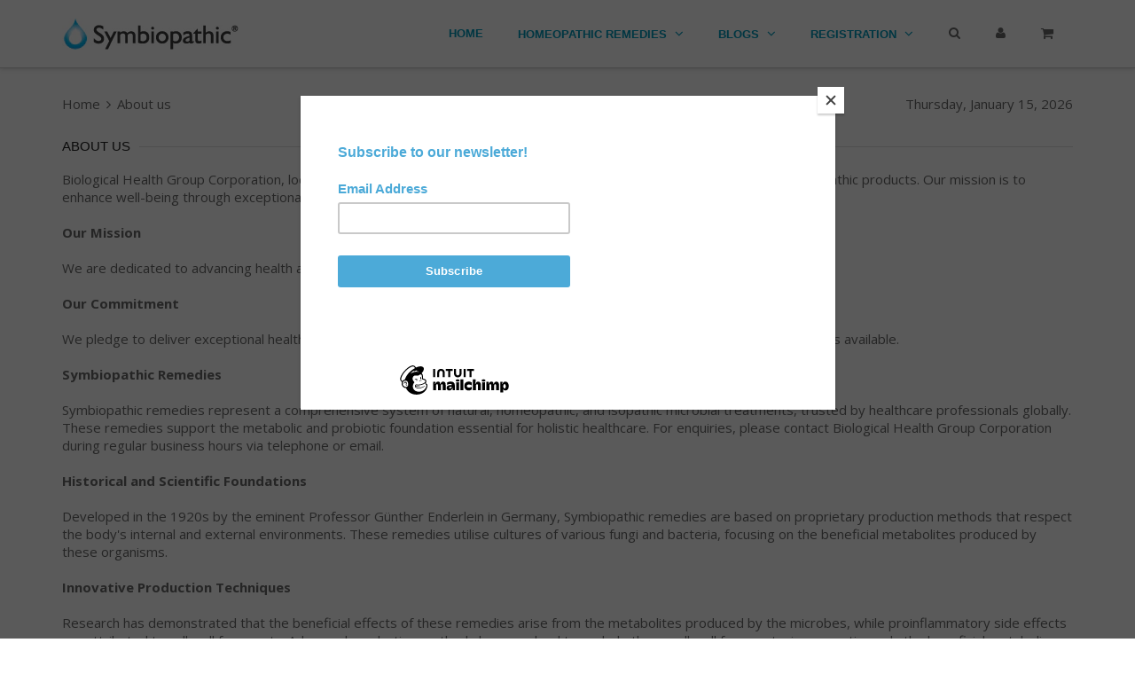

--- FILE ---
content_type: text/html; charset=utf-8
request_url: https://www.symbiopathic.com/collections/all?view=ajax
body_size: 101
content:

<ul>
  
  
<li class="p" data-h="patient-brochures-for-office-use" data-t="Information Brochure for Patients - Hard Copy"></li>
  
<li class="p" data-h="information-brochure-for-professionals" data-t="Information Brochure for Professionals - Hard Copy"></li>
  
<li class="p" data-h="symbiopathic-aspergillus-aspergillus-niger" data-t="Symbio Asper 4X Drops"></li>
  
<li class="p" data-h="symbiopathic-cerus-bacillus-cereus" data-t="Symbio Cere 6X Drops"></li>
  
<li class="p" data-h="symbiopathic-firmu-bacillus-firmus" data-t="Symbio Firm 6X Drops"></li>
  
<li class="p" data-h="symbiopathic-roqueforti-penicillium-roqueforti" data-t="Symbio Forti 4X Drops"></li>
  
<li class="p" data-h="symbiopathic-mucor-mucor-racemosus" data-t="Symbio Muc 4X Drops"></li>
  
<li class="p" data-h="symbiopathic-mucor-mucor-racemosus-eyedrops" data-t="Symbio Muc Eye Drops 5X"></li>
  
<li class="p" data-h="symbiopathic-mucor-aspergillus-combination-drops" data-t="Symbio Muc-Aspergillus 4X Drops"></li>
  
<li class="p" data-h="mycobactin-s-mycobacterium-phlei" data-t="Symbio Myco Phlei 6X Drops"></li>
  
<li class="p" data-h="symbiopathic-notatum-penicillium-notatum-syn-chrysogenum" data-t="Symbio Not 4X Drops"></li>
  
<li class="p" data-h="symbiopathic-candida-candida-parapsilosis" data-t="Symbio Para 4X Drops"></li>
  
<li class="p" data-h="symbiopathic-candida-roqueforti-candida-roqueforti" data-t="Symbio Para-Roqueforti 4X Drops"></li>
  
<li class="p" data-h="symbiopathic-quentans-quentans" data-t="Symbio Quent 4X Drops"></li>
  
<li class="p" data-h="symbiopathic-subtillis-bacillus-subtilis" data-t="Symbio Tilis 6X Drops"></li>
  
  
</ul>

--- FILE ---
content_type: text/css
request_url: https://www.symbiopathic.com/cdn/shop/t/15/assets/rt.style.scss.css?v=436250898687963951696533328
body_size: 12458
content:
html{margin:0!important;padding:0!important}#admin_bar_iframe{display:none}.control-container{padding:15px 20px 20px}.control-group.last,.control-group.last10{margin-top:10px}.control-group.last15{margin-top:15px}.control-group.last25{margin-top:25px}.box_wrapper{margin:0 auto;overflow:hidden;-webkit-box-shadow:0 0 12px rgba(0,0,0,.15);-moz-box-shadow:0 0 12px rgba(0,0,0,.15);-ms-box-shadow:0 0 12px rgba(0,0,0,.15);-o-box-shadow:0 0 12px rgba(0,0,0,.15);box-shadow:0 0 12px #00000026;position:relative}#page.box{-moz-transition:all .45s cubic-bezier(.25,.46,.45,.94);-o-transition:all .45s cubic-bezier(.25,.46,.45,.94);-webkit-transition:all .45s cubic-bezier(.25,.46,.45,.94);transition:all .45s cubic-bezier(.25,.46,.45,.94)}#col-main a img{-webkit-transition:all .25s ease-out;-moz-transition:all .25s ease-out;-ms-transition:all .25s ease-out;-o-transition:all .25s ease-out;transition:all .25s ease-out}#col-main a:hover img{opacity:.6}#top{padding:8px 20px;position:relative;z-index:15;line-height:normal;color:#ccc}#top:before{content:"";position:absolute;left:0;top:0;width:100%;height:100%;display:block;border-bottom:1px solid #2f3436;background-color:#1f2527}#style_4 #top{padding-top:3px;padding-bottom:3px}#top a{color:#ccc}#top a:hover{color:#fafafa}#top .message,#top ul{margin:0}#top .message{line-height:24px}#top ul.list-inline{margin:0}#top ul.list-inline li{vertical-align:middle;padding:0 0 0 20px;line-height:18px}#top ul.list-inline li:first-child{padding-left:0}#header{position:relative;top:0!important;z-index:10;background:transparent}#header:before{content:"";position:absolute;top:0;left:0;width:100%;height:100%;display:block;background:#fff}#header:hover,#header.is_search{z-index:10}.templateIndex #header{position:absolute;width:100%;left:0;top:0!important;background:transparent}#header.on{position:fixed!important;z-index:1000;width:100%;top:0;padding-top:8px!important;padding-bottom:8px!important;left:0;-webkit-box-shadow:0px 2px 5px 0px rgba(30,30,30,.2);-moz-box-shadow:0px 2px 5px 0px rgba(30,30,30,.2);box-shadow:0 2px 5px #1e1e1e33}#header.on:before{opacity:1!important}#header.style_1.on{border-bottom:2px solid #cccccc}#header.style_2.on .navigation{display:none}#header.style_2.on.en_menu{padding-bottom:0!important}#header.style_2.on.en_menu .navigation{display:block}#header.style_2.on .icon_menu{display:block!important;position:absolute;left:20px;top:20px;cursor:pointer;-webkit-transition:all .25s ease-out;-moz-transition:all .25s ease-out;-ms-transition:all .25s ease-out;-o-transition:all .25s ease-out;transition:all .25s ease-out}#header.style_2.on .icon_menu:hover{opacity:.8}#header.style_2.on .icon_menu .icon-bar{width:18px;height:2px;background:#686868!important;display:block;margin:3px 0}#header.style_3.on .header-fluid,#header.style_4.on .header-fluid,#header.style_5.on .header-fluid,#header.style_6.on .header-fluid{padding:0!important}#header .fa-caret-down{font-size:12px;padding-left:3px}#header .navigation{line-height:0;clear:both}#header.style_2 .navigation{padding-top:20px}.top_links>ul>li{padding:0 0 0 20px}.top_links>ul>li:first-child{padding-left:0}#header.style_1{padding-top:25px;padding-bottom:5px}#header.style_2{padding-top:20px;border-bottom:2px solid #cccccc}.header_right{float:right}.style_2 .search-wrapper input{min-width:372px}.templateIndex #header.style_3 .header-fluid{padding-bottom:30px}.templateIndex #header.style_4 .header-fluid{padding:15px 0}.templateIndex.notouch #style_4{position:absolute;top:0;left:0;width:100%;z-index:10}.templateIndex.notouch #style_4 #header:before{opacity:.7}.templateIndex.notouch #style_4 #top:before{opacity:.7}#header.style_3 .header-fluid,#header.style_4 .header-fluid,#header.style_5 .header-fluid,#header.style_6 .header-fluid{padding:30px 0;display:table;margin:0;width:100%;-webkit-transition:all .3s ease-in-out;-moz-transition:all .3s ease-in-out;-ms-transition:all .3s ease-in-out;-o-transition:all .3s ease-in-out;transition:all .3s ease-in-out}#header.style_3 .container-fluid,#header.style_4 .container-fluid,#header.style_5 .container-fluid,#header.style_6 .container-fluid{display:table-row;position:relative}#header.style_3 .template-logo,#header.style_4 .template-logo,#header.style_5 .template-logo,#header.style_6 .template-logo{float:none;display:table-cell;vertical-align:middle;max-width:340px;padding-right:20px;position:relative;width:auto}#header.style_3 .tbs,#header.style_4 .tbs,#header.style_5 .tbs,#header.style_6 .tbs{display:table-cell;vertical-align:middle}#header.style_3 .header_right,#header.style_4 .header_right,#header.style_5 .header_right,#header.style_6 .header_right{padding:0;float:none!important;display:table-cell;vertical-align:middle;min-width:180px}#header.style_3 .navbar .nav,#header.style_4 .navbar .nav,#header.style_5 .navbar .nav,#header.style_6 .navbar .nav{float:left}#header.style_3 .navbar .nav>li>a,#header.style_4 .navbar .nav>li>a,#header.style_5 .navbar .nav>li>a,#header.style_6 .navbar .nav>li>a{padding:5px 10px;background:transparent!important}#header.style_3 #trigger-menu,#header.style_4 #trigger-menu,#header.style_5 #trigger-menu,#header.style_6 #trigger-menu{position:absolute;top:50%;margin-top:-9px;left:0}#header.style_3 #trigger-menu .icon_menu,#header.style_4 #trigger-menu .icon_menu,#header.style_5 #trigger-menu .icon_menu,#header.style_6 #trigger-menu .icon_menu{display:inline-block;cursor:pointer}#header.style_3 #trigger-menu .icon_menu .icon-bar,#header.style_4 #trigger-menu .icon_menu .icon-bar,#header.style_5 #trigger-menu .icon_menu .icon-bar,#header.style_6 #trigger-menu .icon_menu .icon-bar{width:18px;height:2px;background:#686868!important;display:block;margin:3px 0}#header.style_3 .navbar-right,#header.style_4 .navbar-right,#header.style_5 .navbar-right,#header.style_6 .navbar-right,#header.style_3 .navbar-right #umbrella,#header.style_4 .navbar-right #umbrella,#header.style_5 .navbar-right #umbrella,#header.style_6 .navbar-right #umbrella{float:right}#header.style_3 .navbar-right #umbrella .cart-link,#header.style_4 .navbar-right #umbrella .cart-link,#header.style_5 .navbar-right #umbrella .cart-link,#header.style_6 .navbar-right #umbrella .cart-link{padding:5px 15px;border:1px dashed #dfdfdf;position:relative;float:left}#header.style_3 .navbar-right .search-wrapper4,#header.style_4 .navbar-right .search-wrapper4,#header.style_5 .navbar-right .search-wrapper4,#header.style_6 .navbar-right .search-wrapper4{float:right;clear:none}#header.style_3 .navbar-right .search-wrapper4.active .search-table-wraper,#header.style_4 .navbar-right .search-wrapper4.active .search-table-wraper,#header.style_5 .navbar-right .search-wrapper4.active .search-table-wraper,#header.style_6 .navbar-right .search-wrapper4.active .search-table-wraper{opacity:1;visibility:visible}#header.style_3 .navbar-right .search-wrapper4.active .search-submit .fa:before,#header.style_4 .navbar-right .search-wrapper4.active .search-submit .fa:before,#header.style_5 .navbar-right .search-wrapper4.active .search-submit .fa:before,#header.style_6 .navbar-right .search-wrapper4.active .search-submit .fa:before{content:"\f00d"}#header.style_3 .navbar-right .search-wrapper4 .search-table-wraper,#header.style_4 .navbar-right .search-wrapper4 .search-table-wraper,#header.style_5 .navbar-right .search-wrapper4 .search-table-wraper,#header.style_6 .navbar-right .search-wrapper4 .search-table-wraper{opacity:0;visibility:hidden;left:auto;position:absolute;right:0;z-index:99999;width:250px;padding:20px;background-color:#fff;border:1px solid #dfdfdf;text-align:right;font-size:0;margin-top:14px;-webkit-transition:all .25s ease-out;-moz-transition:all .25s ease-out;-ms-transition:all .25s ease-out;-o-transition:all .25s ease-out;transition:all .25s ease-out}#header.style_3 .navbar-right .search-wrapper4 .search-table-wraper .search-table,#header.style_4 .navbar-right .search-wrapper4 .search-table-wraper .search-table,#header.style_5 .navbar-right .search-wrapper4 .search-table-wraper .search-table,#header.style_6 .navbar-right .search-wrapper4 .search-table-wraper .search-table{display:table;width:100%}#header.style_3 .navbar-right .search-wrapper4 .search-table-wraper .search-table .search-field,#header.style_4 .navbar-right .search-wrapper4 .search-table-wraper .search-table .search-field,#header.style_5 .navbar-right .search-wrapper4 .search-table-wraper .search-table .search-field,#header.style_6 .navbar-right .search-wrapper4 .search-table-wraper .search-table .search-field{display:table-cell;vertical-align:top}#header.style_3 .navbar-right .search-wrapper4 .search-table-wraper .search-table .search-field input,#header.style_4 .navbar-right .search-wrapper4 .search-table-wraper .search-table .search-field input,#header.style_5 .navbar-right .search-wrapper4 .search-table-wraper .search-table .search-field input,#header.style_6 .navbar-right .search-wrapper4 .search-table-wraper .search-table .search-field input{-webkit-box-shadow:0 1px 5px rgba(0,0,0,.1) inset;-moz-box-shadow:0 1px 5px rgba(0,0,0,.1) inset;box-shadow:0 1px 5px #0000001a inset;height:33px;width:100%;border-right:0}#header.style_3 .navbar-right .search-wrapper4 .search-table-wraper .search-table .search-button,#header.style_4 .navbar-right .search-wrapper4 .search-table-wraper .search-table .search-button,#header.style_5 .navbar-right .search-wrapper4 .search-table-wraper .search-table .search-button,#header.style_6 .navbar-right .search-wrapper4 .search-table-wraper .search-table .search-button{display:table-cell;width:33px;vertical-align:top}#header.style_3 .navbar-right .search-wrapper4 .search-table-wraper .search-table .search-button button,#header.style_4 .navbar-right .search-wrapper4 .search-table-wraper .search-table .search-button button,#header.style_5 .navbar-right .search-wrapper4 .search-table-wraper .search-table .search-button button,#header.style_6 .navbar-right .search-wrapper4 .search-table-wraper .search-table .search-button button{background-color:#599eb7;border:none;outline:none;color:#fff;height:33px;line-height:33px;margin:0;padding:0;width:33px;text-indent:0;cursor:pointer;text-shadow:none;-webkit-font-smoothing:antialiased;-webkit-transition:all .2s;-moz-transition:all .2s;-ms-transition:all .2s;-o-transition:all .2s;transition:all .2s}#header.style_3 .navbar-right .search-wrapper4 .search-table-wraper .search-table .search-button button:hover,#header.style_4 .navbar-right .search-wrapper4 .search-table-wraper .search-table .search-button button:hover,#header.style_5 .navbar-right .search-wrapper4 .search-table-wraper .search-table .search-button button:hover,#header.style_6 .navbar-right .search-wrapper4 .search-table-wraper .search-table .search-button button:hover{background-color:#6f9dae;color:#fff}#header.style_3 .navbar-right .search-wrapper4 .search-table-wraper .search-table .search-button button:hover .fa,#header.style_4 .navbar-right .search-wrapper4 .search-table-wraper .search-table .search-button button:hover .fa,#header.style_5 .navbar-right .search-wrapper4 .search-table-wraper .search-table .search-button button:hover .fa,#header.style_6 .navbar-right .search-wrapper4 .search-table-wraper .search-table .search-button button:hover .fa,#header.style_3 .navbar-right .search-wrapper4 .search-table-wraper .search-table .search-button button .fa,#header.style_4 .navbar-right .search-wrapper4 .search-table-wraper .search-table .search-button button .fa,#header.style_5 .navbar-right .search-wrapper4 .search-table-wraper .search-table .search-button button .fa,#header.style_6 .navbar-right .search-wrapper4 .search-table-wraper .search-table .search-button button .fa{color:#fff}#header.style_3 .navbar-right .search-wrapper4 .search-submit,#header.style_4 .navbar-right .search-wrapper4 .search-submit,#header.style_5 .navbar-right .search-wrapper4 .search-submit,#header.style_6 .navbar-right .search-wrapper4 .search-submit{position:static;padding:0;margin-right:15px}#header.style_3 .navbar-right .search-wrapper4 .search-submit .fa,#header.style_4 .navbar-right .search-wrapper4 .search-submit .fa,#header.style_5 .navbar-right .search-wrapper4 .search-submit .fa,#header.style_6 .navbar-right .search-wrapper4 .search-submit .fa{width:33px;height:33px;background-color:#c1c1c1;color:#686868;font-size:14px;text-align:center;cursor:pointer;line-height:33px;border-radius:30px;-webkit-transition:all .25s ease;-ms-transition:all .25s ease;-o-transition:all .25s ease;transition:all .25s ease}#header.style_3 .navbar-right .search-wrapper4 .search-submit .fa:hover,#header.style_4 .navbar-right .search-wrapper4 .search-submit .fa:hover,#header.style_5 .navbar-right .search-wrapper4 .search-submit .fa:hover,#header.style_6 .navbar-right .search-wrapper4 .search-submit .fa:hover{opacity:.8}#header.style_2.on .navbar .nav>li>.dropdown-menu{margin-top:2px}#header.style_4 .navbar-right .search-wrapper4 .search-table-wraper{margin-top:16px}#header.style_4.on .navbar-right .search-wrapper4 .search-table-wraper{margin-top:10px}#style_4 .navbar .nav>li>.dropdown-menu{margin-top:17px}#style_4 .navbar .nav>li:hover>.dropdown-menu{margin-top:11px}#header.style_5,#header.style_6{border-bottom:1px solid #cccccc;box-shadow:0 .15em .35em #0002;-webkit-transform:translate3d(0,0,0);-ms-transform:translate3d(0,0,0);transform:translateZ(0)}#header.style_5 .navbar .nav>li>.dropdown-menu,#header.style_6 .navbar .nav>li>.dropdown-menu{margin-top:21px}#header.style_5.on .navbar .nav>li>.dropdown-menu,#header.style_6.on .navbar .nav>li>.dropdown-menu{margin-top:9px}#header.style_5 .header-fluid,#header.style_6 .header-fluid{padding:20px 0}#header.style_5 .navbar-right .search-wrapper4 .search-table-wraper,#header.style_6 .navbar-right .search-wrapper4 .search-table-wraper{margin-top:22px}#header.style_5 .navbar-right #umbrella .cart-link,#header.style_6 .navbar-right #umbrella .cart-link{border:none;line-height:1;padding:0}#header.style_5 .navbar-right #umbrella .cart-link .num-items-in-cart,#header.style_6 .navbar-right #umbrella .cart-link .num-items-in-cart{padding:.429em 1.429em}#header.style_5 .navbar-right #umbrella .cart-link .num-items-in-cart .fa,#header.style_6 .navbar-right #umbrella .cart-link .num-items-in-cart .fa{color:#686868}#header.style_5 .navbar-right #umbrella .cart-link .num-items-in-cart:hover .fa,#header.style_6 .navbar-right #umbrella .cart-link .num-items-in-cart:hover .fa{color:#009abc}#header.style_5 .navbar-right .search-wrapper4 .search-submit,#header.style_6 .navbar-right .search-wrapper4 .search-submit{margin-right:0}#header.style_5 .navbar-right .search-wrapper4 .search-submit .fa,#header.style_6 .navbar-right .search-wrapper4 .search-submit .fa{background:none;width:auto;height:auto;padding:.429em 1.429em;line-height:1;color:#686868}#header.style_5 .navbar-right .search-wrapper4 .search-submit .fa:hover,#header.style_6 .navbar-right .search-wrapper4 .search-submit .fa:hover{color:#009abc}#header.style_5 .navbar-right .account-wrapper,#header.style_6 .navbar-right .account-wrapper{position:relative;line-height:1;cursor:pointer}#header.style_5 .navbar-right .account-wrapper .dropdown-toggle,#header.style_6 .navbar-right .account-wrapper .dropdown-toggle{line-height:1;padding:.429em 1.429em}#header.style_5 .navbar-right .account-wrapper .dropdown-menu,#header.style_6 .navbar-right .account-wrapper .dropdown-menu{margin-top:20px}#header.style_5 .navbar-right .account-wrapper ul,#header.style_6 .navbar-right .account-wrapper ul{margin:0;padding:15px;text-align:right}#header.style_5 .navbar-right .account-wrapper .fa,#header.style_6 .navbar-right .account-wrapper .fa{font-size:14px}#header.style_5 .navbar-right #umbrella,#header.style_5 .navbar-right .account-wrapper,#header.style_5 .navbar-right .currency_container,#header.style_5 .navbar-right .search-wrapper4,#header.style_6 .navbar-right #umbrella,#header.style_6 .navbar-right .account-wrapper,#header.style_6 .navbar-right .currency_container,#header.style_6 .navbar-right .search-wrapper4{float:none;display:table-cell;vertical-align:middle}#header.style_5 .currency_container .currency_wrapper,#header.style_6 .currency_container .currency_wrapper{line-height:1;padding:.429em 1.429em}#header.style_5 .currency_container .currency .dropdown-menu,#header.style_6 .currency_container .currency .dropdown-menu{margin-top:25px!important}#header.style_5 .currency_container .dropdown-toggle .sub-dropdown,#header.style_6 .currency_container .dropdown-toggle .sub-dropdown{padding-bottom:55px}#header.style_5 .navbar .nav>li>a,#header.style_6 .navbar .nav>li>a{padding:.429em 1.429em}#header.style_5 .navbar .nav>li:last-child>a,#header.style_6 .navbar .nav>li:last-child>a{padding-right:1.429em}#header.style_5 #trigger-menu,#header.style_6 #trigger-menu{position:relative;line-height:1;margin:0;padding:.429em 1.429em}#header.style_5.on .navbar-right .search-wrapper4.active .search-table-wraper,#header.style_6.on .navbar-right .search-wrapper4.active .search-table-wraper{margin-top:10px}#header.style_5.on .navbar-right .account-wrapper .dropdown-menu,#header.style_6.on .navbar-right .account-wrapper .dropdown-menu{margin-top:8px}#header.style_5.on .navbar-right .currency_container .currency .dropdown-menu,#header.style_6.on .navbar-right .currency_container .currency .dropdown-menu{margin-top:13px!important}.templateIndex #header.style_6{border-bottom:none;box-shadow:none;position:absolute;top:0;width:100%}.templateIndex #header.style_6:before{opacity:.4}#header.style_6.on{border-bottom:1px solid #cccccc;box-shadow:0 .15em .35em #0002}.template-logo{clear:both;position:relative;float:left;width:100%;z-index:1;padding:0}.template-logo .retina_logo{display:none}.header-center .template-logo{padding:15px 0;text-align:center}#header .template-logo a{font-size:20px;font-weight:400;color:#686868;display:inline-block;opacity:1;max-width:100%;text-transform:none;line-height:1;font-family:Lucida Grande,sans-serif;vertical-align:middle}#header .template-logo a:hover{color:#000}#header .top_links{padding-top:10px;display:inline-block}#header .top_links>ul{margin-bottom:5px}#support{position:relative;display:inline-block;z-index:5}#umbrella .wrapper-cart{position:relative}#umbrella .wrapper-cart i{position:absolute;left:-30px;top:-5px}html.cart-opened{overflow:hidden}.cart-opened #page{-webkit-transform:translate(-280px);-moz-transform:translate(-280px);-ms-transform:translate(-280px);-o-transform:translate(-280px);transform:translate(-280px);cursor:url(//www.symbiopathic.com/cdn/shop/t/15/assets/cursor-close.png?v=59451963047313452001493411806),progress}body.cart-opened #page:before{background:#00000080;content:""!important;display:inline-block!important;position:absolute;top:0;left:0;right:0;bottom:0;z-index:9999}.cart-sidebar{position:fixed;width:280px;z-index:10;height:100%;overflow:auto;top:0!important;right:0;-webkit-transform:translate(280px);-moz-transform:translate(280px);-ms-transform:translate(280px);-o-transform:translate(280px);transform:translate(280px);-moz-transition:all .45s cubic-bezier(.25,.46,.45,.94);-o-transition:all .45s cubic-bezier(.25,.46,.45,.94);-webkit-transition:all .45s cubic-bezier(.25,.46,.45,.94);transition:all .45s cubic-bezier(.25,.46,.45,.94);padding:20px;border-left:5px solid #dfdfdf}.cart-sidebar .widget-wrapper{opacity:0;visibility:hidden;-webkit-transition:all .2s ease-out;-moz-transition:all .2s ease-out;-o-transition:all .2s ease-out;-ms-transition:all .2s ease-out;transition:all .2s ease-out}.cart-sidebar.opened{-webkit-transform:translate(0px);-moz-transform:translate(0px);-ms-transform:translate(0px);-o-transform:translate(0px);transform:translate(0)}.cart-sidebar.opened .widget-wrapper{opacity:1;visibility:visible}.cart-sidebar .cart-empty{margin-top:65px;margin-bottom:25px;text-align:center}.cart-sidebar .message{text-align:center;font-size:1.5em;line-height:1.5em;margin:0 auto}.cart-sidebar .widget-wrapper{overflow:visible!important}.cart-sidebar .title{margin-top:15px;margin-bottom:35px}.cart-sidebar ul{margin-bottom:0}.cart-sidebar ul li{position:relative;border-bottom:1px dashed #dfdfdf;padding-bottom:19px;margin-bottom:20px}.cart-sidebar ul li:last-child{border-bottom:0;margin-bottom:0}.cart-sidebar ul li figure{float:left;width:40px;margin-right:20px}.cart-sidebar ul li .remove{position:absolute;top:0;right:-15px}.cart-sidebar ul li .list_content{padding-left:60px}.cart-sidebar ul li .quantity,.cart-sidebar ul li h5{font-size:120%;font-family:Lucida Grande,sans-serif;line-height:normal}.cart-sidebar .cart-empty span{width:68px;height:100px;background-image:url(//www.symbiopathic.com/cdn/shop/t/15/assets/cart_empty_dark.png?v=63175569765824289631493411805);background-repeat:no-repeat;background-position:left top;background-size:68px 100px;display:inline-block}.cart-sidebar .subtotal{width:100%;padding:22px 0;border-top:1px dashed #dfdfdf;font-size:20px;font-weight:700;font-family:Lucida Grande,sans-serif}.cart-sidebar .subtotal span{float:right;font-weight:300}.cart-sidebar .buttons{width:100%;padding:30px 0;border-top:1px dashed #dfdfdf}.cart-sidebar .buttons .btn-1{margin-top:15px!important}.search-wrapper{clear:both;position:relative;z-index:4}.search-wrapper input{height:34px;background:transparent;margin:0;padding-right:30px;width:100%;font-size:14px;-webkit-transition:all .2s ease-out;-moz-transition:all .2s ease-out;-o-transition:all .2s ease-out;-ms-transition:all .2s ease-out;transition:all .2s ease-out}.search-wrapper3{padding:5px 0;display:inline-block;float:left;margin-right:25px}.search-wrapper3 .search-submit{padding:0;right:0;top:0;height:33px;width:33px;background-color:#c1c1c1;-webkit-transition:all .2s ease-out;-moz-transition:all .2s ease-out;-o-transition:all .2s ease-out;-ms-transition:all .2s ease-out;transition:all .2s ease-out}.search-wrapper3 .search-submit:hover{opacity:.8}#header .search-wrapper input{float:right;color:#747474}#header .search-wrapper input:-moz-placeholder{color:#747474}#header .search-wrapper input::-moz-placeholder{color:#747474}#header .search-wrapper input:-ms-input-placeholder{color:#747474}#header .search-wrapper input::-webkit-input-placeholder{color:#747474}.search-actions>li{vertical-align:middle}.search-wrapper2 input:-moz-placeholder{color:#ccc}.search-wrapper2 input::-moz-placeholder{color:#ccc}.search-wrapper2 input:-ms-input-placeholder{color:#ccc}.search-wrapper2 input::-webkit-input-placeholder{color:#ccc}.search-wrapper3 input:-moz-placeholder{color:#686868}.search-wrapper3 input::-moz-placeholder{color:#686868}.search-wrapper3 input:-ms-input-placeholder{color:#686868}.search-wrapper3 input::-webkit-input-placeholder{color:#686868}#header .search-wrapper2{border-right:1px solid #2f3436;padding-right:20px!important}#header .search-wrapper2 .search-submit{margin:0;padding:0;position:relative;top:-1px;display:inline-block;text-align:center;-webkit-box-sizing:content-box;-moz-box-sizing:content-box;box-sizing:content-box}.search-wrapper2 #input-ajax{margin:0 5px 0 0;display:inline-block;border:0;border-bottom:1px solid #2f3436;padding:0;line-height:normal;height:18px;max-width:91px;font-size:14px;color:#ccc;visibility:hidden;background:transparent;padding:0!important}.search-wrapper3 #input-ajax{color:#686868;background:transparent}.search-wrapper .search-submit{padding-left:1px}.search-form{position:relative;margin:0}.search-form .fa-search{font-size:14px;color:#686868}#header .search-form .fa-search{color:#686868}.search-submit{display:inline-block;border:none;outline:none;background-color:transparent;position:absolute;top:8px;right:5px}#top.style_1 .search-submit{top:0}#result-ajax{position:absolute;width:101%;left:-1px;padding:10px;font-family:Lucida Grande,sans-serif}#result-ajax .wrapper-ajax{margin:0;max-height:300px;overflow-y:auto}#result-ajax .wrapper-ajax li{padding-left:0!important}#result-ajax .wrapper-ajax li:first-child{margin-top:5px}#result-ajax .wrapper-ajax li:last-child{margin-bottom:5px}#header #result-ajax a{text-transform:none;font-weight:400;font-size:13px;white-space:normal;color:#686868}#result-ajax .marked{color:#599eb7;font-weight:700}.navbar .nav>li>a{-webkit-transition:all .1s ease-out;-moz-transition:all .1s ease-out;-o-transition:all .1s ease-out;-ms-transition:all .1s ease-out;transition:all .1s ease-out}.sub-indicator{position:absolute;display:none;right:50%;top:auto;bottom:-3px;width:10px;height:1px;text-indent:-999em;overflow:hidden;background:#009abc;opacity:.7}.navbar .open .sub-indicator{display:none}.navbar{margin:0;min-height:inherit;border:0}.navbar .nav{float:right;margin:0}.style_2 .navbar .nav{float:left}.header-center .navbar .nav{float:none;display:inline-block}.navbar-collapse.collapse{padding:0}.header-center .navbar-collapse.collapse{font-size:0;text-align:center}.navbar .nav>li{z-index:1;position:relative;margin:0 1px}.navbar .nav>li:first-child{margin-left:0}.navbar .nav>li>.dropdown-menu{min-width:210px;margin-top:15px;padding:5px 15px}.navbar .nav>li.dropdown-parent:after{position:absolute;content:"";left:0;width:100%;height:100%;display:none}.navbar .nav>li.dropdown-parent:hover:after{display:block}#header .navbar .nav>li>a{color:#009abc;text-transform:uppercase;position:relative;padding:10px 15px}#header .navbar .nav>li>a .fa{font-size:15px;padding-left:5px}#header .navbar .nav>li.active>a,#header .navbar .nav>li>a:hover,#header .navbar .nav>li>a:focus,#header .navbar .nav>li:hover>a{color:#009abc;background-color:#1c0a80}.navbar-inner,.navbar .nav .dropdown-menu>li{padding:0;border:0;position:relative}.navbar .nav .dropdown-menu>li:first-child{margin-top:5px}.navbar .nav .dropdown-menu>li:last-child{margin-bottom:5px}.navbar .nav .dropdown-menu>li{min-width:200px;margin:0}#header .navbar .nav .dropdown-menu>li>a{min-height:25px;line-height:25px;white-space:normal;font-size:12px;font-weight:400;text-transform:none;color:#009abc;padding-left:0;padding-right:0}#header .navbar .nav .dropdown-menu>.dropdown-parent-submenu>a .fa{line-height:25px;float:right;-webkit-transition:all .2s ease-out;-moz-transition:all .2s ease-out;-o-transition:all .2s ease-out;-ms-transition:all .2s ease-out;transition:all .2s ease-out}#header .navbar .nav .dropdown-menu>.dropdown-parent-submenu:hover>a .fa{transform:rotate(-90deg);-ms-transform:rotate(-90deg);-webkit-transform:rotate(-90deg)}.navbar-inner,.navbar .nav>.active>a,.navbar .nav>.active>a:hover,.navbar .nav>.active>a:focus,.navbar .nav li.dropdown.open>.dropdown-toggle,.navbar .nav li.dropdown.active>.dropdown-toggle,.navbar .nav li.dropdown.open.active>.dropdown-toggle{background:none}.navbar-inner{-webkit-box-shadow:none;-moz-box-shadow:none;box-shadow:none;filter:none}#header .navbar .nav>li>a:hover,#header .navbar .nav>li>a:focus,#header .navbar .nav .dropdown-menu>li>a:hover,#header .navbar .nav .dropdown-menu>li>a:focus,#header .navbar .nav .dropdown-submenu:hover>a,#header .navbar .nav .dropdown-submenu:focus>a{text-decoration:none}#header .navbar .nav .dropdown-menu>li>a:hover,#header .navbar .nav .dropdown-menu>li>a:focus,#header .navbar .nav .dropdown-submenu:hover>a,#header .navbar .nav .dropdown-submenu:focus>a,#header .navbar .nav .dropdown-menu>.active>a,#header .navbar .nav .dropdown-menu>.active>a:hover,#header .navbar .nav .dropdown-menu>.active>a:focus{opacity:1;color:#1c0a80}.navbar .btn-navbar:hover{cursor:pointer}.navbar .nav>li:hover{z-index:5}html.menu-opened{overflow:hidden}.menu-mobile{top:0!important;position:fixed;width:280px;z-index:10;height:100%;overflow:auto;border-right:5px solid #dfdfdf!important;left:0;-webkit-transform:translate(-280px);-moz-transform:translate(-280px);-ms-transform:translate(-280px);-o-transform:translate(-280px);transform:translate(-280px);-moz-transition:all .45s cubic-bezier(.25,.46,.45,.94);-o-transition:all .45s cubic-bezier(.25,.46,.45,.94);-webkit-transition:all .45s cubic-bezier(.25,.46,.45,.94);transition:all .45s cubic-bezier(.25,.46,.45,.94)}.menu-mobile.opened{-webkit-transform:translate(0px);-moz-transform:translate(0px);-ms-transform:translate(0px);-o-transform:translate(0px);transform:translate(0)}.menu-opened #page{-webkit-transform:translate(280px);-moz-transform:translate(280px);-ms-transform:translate(280px);-o-transform:translate(280px);transform:translate(280px);cursor:url(//www.symbiopathic.com/cdn/shop/t/15/assets/cursor-close.png?v=59451963047313452001493411806),progress}body.menu-opened #page:before{background:#00000080;content:""!important;display:inline-block!important;position:absolute;top:0;left:0;right:0;bottom:0;z-index:9999}.is-mobile{text-align:center;position:relative;z-index:15}#header .is-mobile .dropdown-menu a{color:#686868;text-align:left}.is-mobile>ul{margin:0;position:relative;display:inline-block;width:100%;height:40px;background:#1f2527}.is-mobile>ul>li{vertical-align:middle;position:relative;top:0;padding:0;height:40px;line-height:40px}.is-mobile>ul>li:first-child{padding-left:0;border-left:none}.is-mobile>ul>li:last-child{padding-right:0}.is-mobile .currencies.dropdown-menu{top:31px;min-width:70px}.is-mobile .customer.dropdown-menu{top:40px;min-width:100px;padding:10px;margin-left:-22px}.is-mobile .btn-navbar{padding:0!important;display:table-cell;height:40px;vertical-align:middle}.is-mobile .btn-group{position:relative;font-size:12px;margin:0}.is-mobile .currency .currency_wrapper{color:#fafafa!important}.is-mobile .is-mobile-cart a{font-size:initial!important}.is-mobile .is-mobile-login i,.is-mobile .is-mobile-search i,.is-mobile .is-mobile-cart a,.is-mobile .is-mobile-currency>a{color:#fafafa!important;cursor:pointer}.is-mobile .is-mobile-login i,.is-mobile .is-mobile-search i,.is-mobile .is-mobile-cart i{font-size:18px}.is-mobile .is-mobile-search i{line-height:40px}.is-mobile .is-mobile-search,.is-mobile .is-mobile-search .search-form{position:static}.is-mobile .is-mobile-search .search-form .input-search{position:absolute;left:0;width:100%;top:0;height:40px;background-color:#fafafa!important;display:none;z-index:10;padding-right:30px!important}.is-mobile .is-mobile-search .search-form .fa-times{position:absolute;right:0;width:40px;height:40px;top:0;z-index:10;display:none;color:#686868!important}.is-mobile .is-mobile-search.on .search-form .input-search,.is-mobile .is-mobile-search.on .search-form .fa-times{display:block}.is-mobile .is-mobile-search .search-form input{width:100%}.is-mobile .is-mobile-currency .currency_wrapper{border:none;padding:0;font-size:14px!important;line-height:40px}.is-mobile .is-mobile-login .dropdown-toggle{line-height:40px;margin-top:2px}.is-mobile .navbar{min-height:initial;display:inline-block;vertical-align:middle;border:0}.is-mobile .navbar.btn-block{display:block}.is-mobile .navbar .btn-navbar,.is-mobile .navbar .btn-navbar:hover{width:auto;background:transparent}.is-mobile .navbar .btn-navbar .icon-bar{width:18px;height:2px;background:#fafafa!important;display:block;margin:3px 0}.is-mobile{clear:both;font-size:0}.is-mobile .navbar .nav{display:block;text-align:left;float:none;overflow:hidden}.is-mobile .navbar .nav>li{padding-bottom:0;overflow:hidden;margin-top:5px;padding-top:5px;display:block;width:100%;clear:both}.is-mobile .navbar .nav>li:first-child{padding-top:15px}.is-mobile .navbar .nav>li:last-child{padding-bottom:30px}.is-mobile .navbar .nav>li>a{padding:0 0 5px!important;background:transparent;text-transform:uppercase}.is-mobile .navbar .nav .dropdown-menu>li>a{padding:5px 0;line-height:20px}.is-mobile .dropdown-parent>.dropdown-menu,.is-mobile .dropdown-parent-submenu>.dropdown-menu{opacity:1!important;visibility:visible!important}.is-mobile .navbar .nav>li>.dropdown-menu{margin-top:0;margin-bottom:0;padding-bottom:0;display:block!important;position:static;border:0}.is-mobile .navbar .nav>li>.dropdown-menu>li{margin-bottom:0}.is-mobile a{opacity:1!important}.is-mobile .menu-mobile .nav{padding:0 15px}.is-mobile .menu-mobile .nav .dropdown-menu{display:block!important;border:0;margin:0;position:static}.is-mobile .menu-mobile .nav .dropdown-parent-submenu .dropdown-menu{display:none!important;width:100%;padding-right:0}.is-mobile .menu-mobile .nav .dropdown-parent-submenu.is_open>.dropdown-menu{display:block!important}.is-mobile .menu-mobile .nav .dropdown-parent-submenu .dropdown-link .fa-angle-down{position:absolute;z-index:10;padding:10px;top:0;right:0;-webkit-transition:all .2s ease-out;-moz-transition:all .2s ease-out;-o-transition:all .2s ease-out;-ms-transition:all .2s ease-out;transition:all .2s ease-out}.is-mobile .menu-mobile .nav .dropdown-parent-submenu.is_open>.dropdown-link .fa-angle-down{transform:rotate(-90deg);-ms-transform:rotate(-90deg);-webkit-transform:rotate(-90deg)}.is-mobile .menu-mobile .nav .dropdown-menu>li>a{background:transparent}.is-mobile .menu-mobile .nav .dropdown-menu>li>a span{position:relative;z-index:1}.full-width-item{margin-bottom:30px}#thumb-image-hover{position:absolute;width:100%;height:100%;z-index:2}#thumb-image-hover .background{display:block;position:absolute;top:0;width:100%;height:100%;background-color:#0c0c0c}.opacity_6{opacity:.6}.zoom-gallery,.zoom-gallery-small{position:absolute;top:0;width:100%;height:100%;background-repeat:no-repeat;background-position:center}.full-width-item .fa-plus{position:absolute;font-size:20px;color:#fff;top:50%;left:50%;margin-top:-10px;margin-left:-10px}.full-width-item .item-title{position:absolute;width:100%;bottom:0}.full-width-item .item-title h4{position:relative;float:left;width:90%;color:#fff;text-align:center;margin:5%;line-height:140%}.full-width-item .item-title-mb h4{position:relative;width:100%;font-size:18px;text-align:center;margin-bottom:5%;line-height:140%}#widget-photos .fb_iframe_widget,#widget-photos .fb_iframe_widget span,#widget-photos .fb_iframe_widget iframe{max-width:100%}#widget-photos .twitter-timeline{width:100%!important;max-width:100%;max-height:0px}#widget-social{display:inline-block}.social-icons ul{margin-bottom:0;margin-left:0}.social-icons ul li{padding-left:0;padding-right:0;margin-left:10px}.social-icons ul li:first-child{margin-left:0}.social-icons .social-wrapper{line-height:normal}.social-icons .social-icon{line-height:normal;text-align:center}.social-icons i{font-size:30px;font-style:normal;vertical-align:middle;color:#005b70}.social-icons i:hover{color:#666}.contact_map .social-icons i{color:#686868!important}.contact_map .social-icons i:hover{opacity:.8}.social-icons .social-icon i{-webkit-transition:all .2s ease-out;-moz-transition:all .2s ease-out;-o-transition:all .2s ease-out;-ms-transition:all .2s ease-out;transition:all .2s ease-out}#widget-payment{position:relative;z-index:1}#widget-payment ul{margin:0}#widget-payment ul li{padding:6px 2px 0 0}#widget-payment ul li:first-child{padding-left:0}#footer-copyright .widget-wrapper,#footer-copyright .widget-wrapper ul{margin:0}#footer-copyright .widget-wrapper{overflow:visible}#footer-copyright{position:relative;color:#fff;font-size:11px;background-color:#7598af}#footer-copyright a{color:#fff}#footer-copyright a:hover{color:#fff;text-decoration:underline}#footer-copyright .footer-wrapper{padding:30px 0 50px;margin:0 20px;border-top:1px solid #ffffff}#footer-copyright .snow{z-index:0}#footer-copyright.style_2{text-align:center}#footer-copyright.style_2 #payment-method{margin-bottom:50px}#footer-top{text-align:center}#footer-top .title{margin-bottom:7px}#footer-top .title:after{display:none}#footer-top #widget-newsletter{display:block;border:1px solid;margin-left:0}#footer-top #widget-newsletter .newsletter-inner{width:75%;margin-left:auto;margin-right:auto;padding:36px 8px}#footer-top #widget-newsletter .hide-for-small{margin-bottom:25px}#footer-top #widget-newsletter #email-input:-moz-placeholder{color:#686868}#footer-top #widget-newsletter #email-input::-moz-placeholder{color:#686868}#footer-top #widget-newsletter #email-input:-ms-input-placeholder{color:#686868}#footer-top #widget-newsletter #email-input::-webkit-input-placeholder{color:#686868}#footer-top #widget-newsletter #email-input{width:100%;height:47px;text-align:center;border-style:dashed;font-size:.85714em;color:#686868;border-color:#1c0a80}#footer-top #widget-newsletter #email-submit{position:static;height:45px;margin-top:10px;margin-bottom:0;text-transform:uppercase!important;font-size:120%!important;display:block;width:100%;background:#6f9dae!important;color:#fff!important;border:1px solid #4c828e!important}#footer-top #widget-newsletter #email-submit:hover{opacity:.6}#footer-top #widget-social{display:block;padding:36px 8px}#footer-top #widget-social .hide-for-small{margin-bottom:40px}#footer-top #widget-social.social-icons ul li{padding:0 10px}#bottom.style_2 #widget-photos{text-align:center}#bottom.style_2 #widget-photos .btn{text-transform:uppercase!important;min-width:200px;height:38px;line-height:37px;padding:0;margin:25px 0 0}#bottom.style_2 #widget-photos .title{text-align:center;margin-bottom:35px}#bottom.style_2 #widget-photos .title:after{display:none}#bottom.style_2 #widget-photos .title .caption{text-transform:none;margin-top:10px;font-size:15px;font-family:Open Sans,sans-serif}#bottom.style_2 #widget-photos .instagram_list a{float:none;border:none;display:block;margin:0 12px;text-align:center}#bottom.style_2 #widget-photos .instagram_list a:hover img{opacity:.7}#bottom.style_2 #widget-photos .instagram_list a img{width:auto;-webkit-border-radius:50%!important;-moz-border-radius:50%!important;border-radius:50%!important;opacity:1}#bottom.style_2 #widget-photos .instagram_list{margin:0}#bottom.style_2 #widget-photos .owl-theme .owl-controls{position:static}#bottom.style_2 #widget-photos .owl-theme .owl-controls .owl-buttons{height:0}#bottom.style_2 #widget-photos .owl-theme .owl-controls .owl-buttons>div{position:absolute;top:50%;margin-top:-25px}#bottom.style_2 #widget-photos .owl-theme .owl-controls .owl-buttons>div.owl-next{right:-15px}#bottom.style_2 #widget-photos .owl-theme .owl-controls .owl-buttons>div.owl-prev{left:-15px}#bottom.style_2 #widget-photos .owl-theme .owl-controls .owl-buttons>div .fa{font-size:50px;color:#019abc}#bottom.style_2 #widget-photos .owl-theme .owl-controls .owl-buttons>div:hover .fa{color:#1c0a80}#footer{margin-bottom:20px}#footer .widget-wrapper .title{color:#fff}#widget-copyright{position:relative;z-index:1}#payment-method li{padding:0 10px 0 0}#payment-method img{-webkit-transition:all .2s ease-out;-moz-transition:all .2s ease-out;-o-transition:all .2s ease-out;-ms-transition:all .2s ease-out;transition:all .2s ease-out}#payment-method img:hover{opacity:.8}#widget-linklist1 li{margin:0;padding:0 20px 0 0}#widget-linklist1 li:last-child{padding-right:0}#widget-newsletter{display:inline-block}.mailing-form{position:relative;margin:0}.newsletterTitle{display:inline-block;margin:0 10px 0 20px;padding-left:20px;border-left:1px solid #ffffff;line-height:normal;vertical-align:middle}#email-input{vertical-align:middle;line-height:normal;margin-bottom:0;background-color:transparent;color:#fff;border-color:#fff;height:auto;width:206px;height:28px;padding:3px 8px!important;display:inline-block}#email-input:-moz-placeholder{color:#f7f7f7}#email-input::-moz-placeholder{color:#f7f7f7}#email-input:-ms-input-placeholder{color:#f7f7f7}#email-input::-webkit-input-placeholder{color:#f7f7f7}#email-submit{display:inline-block;border:0;outline:none;font-size:11px!important;vertical-align:middle;padding:0;background-color:transparent;color:#fff;text-transform:uppercase;position:absolute;top:0;right:0;line-height:28px}#email-submit:hover{color:#fff}#email-submit .fa{border-left:1px solid #ffffff;padding:0 8px}#widget-twitter{overflow:hidden}#widget-contact .flogo{margin-top:0;margin-bottom:15px}#widget-contact .fdesc{margin-bottom:20px}#module-content{max-height:100%;width:100%;position:relative;z-index:7;background:#fff;padding-top:20px}.templateIndex #module-content{padding-top:0}#module-content #col-main{padding-top:20px;padding-bottom:20px;z-index:15;position:relative}#module-content #sidebar{padding-top:20px}#module-content #sidebar>.widget-wrapper:last-child{margin-bottom:30px}#module-content #sidebar .blog-page .blog-tag-data li:last-child{padding-bottom:0;margin-bottom:5px}#module-content #sidebar .blog-page .blog-tag-data li:first-child{margin-top:0}.templateIndex #module-content #col-main{margin-top:0;padding-bottom:0;padding-top:50px;background-color:#fff}.templateIndex #module-content #col-main .sidebar-home .widget-wrapper{margin-bottom:25px;margin-top:15px}#loading-loader{background:#fff url(//www.symbiopathic.com/cdn/shop/t/15/assets/loader.gif?v=147071982126738704471493411812) no-repeat center;height:100%;width:100%;z-index:2;position:absolute;visibility:visible;opacity:1}#breadcrumb{background:transparent;padding:10px 0;position:relative;margin:0;overflow:hidden}#breadcrumb a,#breadcrumb .page-title{margin-left:3px;text-transform:none}#breadcrumb a:first-child{margin-left:0}#breadcrumb a:last-child,#breadcrumb .page-title{margin-right:0}#breadcrumb a{color:#686868;text-decoration:none}#breadcrumb a:hover{color:#686868;text-decoration:underline}#breadcrumb .time{display:inline-block;text-transform:none}#breadcrumb .homepage-link i{font-size:16px}#breadcrumb .time i{margin-right:3px}#breadcrumb .fa{margin-left:3px}.templateCart .widget-wrapper{overflow:hidden}.style_2 #umbrella{float:left;padding:5px 0}.style_2 #umbrella .cart-link{display:table-cell;height:34px;vertical-align:middle;padding-left:15px;padding-right:15px;border:1px dashed #dfdfdf}#umbrella .cart-link{position:relative}#umbrella .cart-link:after{position:absolute;content:"";width:100%;height:100%;left:0;display:none;top:100%}#umbrella .cart-link:hover:after{display:block}#umbrella{position:relative;display:inline-block}#umbrella .dropdown-menu:before{right:9px;left:auto}#umbrella .dropdown-menu:after{right:10px;left:auto}#umbrella .fa-shopping-cart{font-size:15px;color:#686868;padding-right:2px}#umbrella .num-items-in-cart:hover .fa-shopping-cart,#umbrella .num-items-in-cart:hover .umbrella_number{color:#009abc!important}#umbrella .cart-number{position:relative;top:-14px;right:-3px;font-size:11px;display:inline-block;line-height:14px;border-radius:50%!important;-moz-border-radius:50%!important;-webkit-border-radius:50%!important;text-align:center;border:0;padding:4px 8px;margin:0}#umbrella .empty{margin-top:15px;margin-bottom:15px}#umbrella .empty a{text-transform:uppercase;color:#019abc}#umbrella .empty a:hover{color:#1c0a80}#umbrella .num-items-in-cart{display:inline-block}.style_3 #umbrella .num-items-in-cart,.style_4 #umbrella .num-items-in-cart,.style_5 #umbrella .num-items-in-cart{font-family:Lucida Grande,sans-serif;font-size:14px}.style_2 #umbrella .num-items-in-cart{float:right;font-family:Lucida Grande,sans-serif;font-size:14px}#umbrella .num-items-in-cart span{color:#686868}#umbrella .dropdown-menu{width:320px;left:auto;right:0;margin-top:10px}#umbrella #cart-info .items{overflow-y:hidden;max-height:350px;padding-bottom:0;padding-top:20px}#umbrella .dropdown-parent:hover #cart-info .items{overflow-y:auto}#umbrella #cart-info .control-group{margin-bottom:10px;overflow:visible}#umbrella #cart-info .control-group:last-child{margin-bottom:0}#umbrella #cart-info .cart-left{position:relative;display:block}#umbrella #cart-info .cart-right{padding-left:0}#umbrella #cart-info .cart-title a{margin:0 0 5px;font-size:16px;text-transform:uppercase;font-family:Lucida Grande,sans-serif;display:block}#umbrella #cart-info .cart-prices{font-size:16px;font-family:Lucida Grande,sans-serif;margin-bottom:5px}#umbrella #cart-info .checkout{font-family:Lucida Grande,sans-serif;font-size:14px}#umbrella #cart-info .actions .control-group{margin-top:25px;text-align:left}#umbrella #cart-info .actions .subtotal{font-size:20px;font-family:Lucida Grande,sans-serif;text-align:left}#umbrella #cart-info .cart-left .cart-close{position:absolute;top:-5px;left:10px;font-size:20px;background-color:#fff;z-index:5;line-height:0}#umbrella #cart-info{font-family:Lucida Grande,sans-serif;font-size:15px}#umbrella #cart-info .cart-image{display:inline-block;max-width:100%;border:1px solid #dfdfdf;overflow:hidden}#umbrella #cart-info .items a{color:#019abc}#umbrella #cart-info .items a:hover{color:#1c0a80}#umbrella #cart-info .temp{min-height:78px}#cart-loading{position:absolute;z-index:10;top:0;left:0;width:100%;height:100%;background:#fff url(//www.symbiopathic.com/cdn/shop/t/15/assets/loader.gif?v=147071982126738704471493411812) no-repeat center 200px;opacity:.8}.style_2 .cart-items{margin-bottom:25px;padding-bottom:25px;border-bottom:1px dashed #dfdfdf}.style_2 .cart-items:last-child{border-bottom:0}.style_2 .widget-wrapper.cart-items{border-bottom:0;padding-bottom:0}.style_2 .cart-items>.row>.col-xs-17{padding-left:0}.cart-items .subtotal{font-size:20px;font-family:Lucida Grande,sans-serif}.cart-items .price{font-size:18px;font-family:Lucida Grande,sans-serif}.style_2 .cart-items .price{margin:10px 0}.cart-items a{display:inline-block;max-width:100%}.cart-items .image{min-width:100px}.cart-items .product-title{min-width:200px}.cart-items .quantity{max-width:70px}.style_1 .cart-items .quantity input{margin-bottom:0}#additional-checkout-buttons{margin-top:20px}.top_links .currency{padding-bottom:7px}.currency{display:inline-block;position:relative;z-index:10}.currency:after{position:absolute;content:"";width:100%;height:100%;left:0;display:none}.currency:hover:after{display:block}.currency .dropdown-menu{min-width:70px;right:0;left:auto;margin-top:9px!important;text-align:center;padding:10px}#style_4 .currency .dropdown-menu{margin-top:3px!important}.is-mobile .currency .dropdown-menu{right:auto;left:0;margin-left:-22px}.currency .dropdown-menu:before{right:9px;left:auto}.currency .dropdown-menu:after{right:10px;left:auto}#top .currency .currencies li{padding:0}#top .currency .currencies li a{background:transparent!important}#header .currency .dropdown-menu a{color:#686868}.address_info address{margin-bottom:0}.customer_address_table{margin-bottom:15px;display:inline-block;width:100%}#customer-login .cancel,#customer-register .cancel,#customer-reset-password .cancel,#recover-password .cancel{font-family:Lucida Grande,sans-serif;font-size:14px;margin-left:3px}#forgot_password{margin-top:30px}#forgot_password a,.create-account a,.login-account a{text-decoration:underline}#accounts{position:relative}#accounts li.br span{background-color:#686868;margin-right:20px;width:1px;height:16px;position:relative;top:2px;display:inline-block}.header-center #accounts li.br{display:none}#accounts,#accounts .login{z-index:5;padding:0}#accounts .login{position:relative}#accounts .login:after{position:absolute;content:"";left:0;width:100%;height:100%;display:none}#accounts .login:hover:after{display:block}#accounts #loginBox{min-width:260px;left:auto;right:0;margin-top:9px}#style_4 #accounts #loginBox{margin-top:3px}#accounts #loginBox form{margin-bottom:0}#accounts #loginBox input{margin-bottom:10px}#accounts #loginBox .register{font-family:Lucida Grande,sans-serif;font-size:14px;margin-left:3px}#accounts #loginBox a{color:#019abc!important}#accounts #loginBox a:hover{color:#1c0a80!important}#loginBox.focus{visibility:visible;opacity:1;-webkit-transform:translate3d(0,0,0);-moz-transform:translateY(0);-o-transform:translateY(0);-ms-transform:translateY(0);transform:translateY(0);-webkit-transition-delay:0s;-moz-transition-delay:0s;-o-transition-delay:0s;-ms-transition-delay:0s;transition-delay:0s}.address_table .edit_address{margin-top:35px}#add_address_title{margin-top:0;margin-bottom:35px}.address_table .address_actions{text-align:right}.address_table .address_actions .action_edit{margin-right:20px}.control-group.guest{margin-top:20px}#add_address form{margin-bottom:0}#customer_orders .total,#customer_orders .number a,#order_details .price{font-size:18px}#order_details .total{font-size:20px}#order_details .product-title{margin-top:5px}.page-404 ul li{vertical-align:middle;padding:5px}.page-404 ul li form,.page-404 ul li form input{margin:0}.page-404 ul li i{font-size:20px}#contact-form .control-group{overflow:hidden}.contact_map .social-icons{overflow:visible}#contact-form .social-icons ul li{padding-bottom:3px}#module-content #col-main.contact_map{padding-top:0}#contact_map{width:100%;height:400px;margin:20px 0 40px}.templateIndex #contact_map{margin-top:0;margin-bottom:0}.contact-content{margin-top:20px;margin-bottom:30px}.dropdown-menu{border:1px solid #dfdfdf;-webkit-border-radius:0;-moz-border-radius:0;border-radius:0;-webkit-box-shadow:none;-moz-box-shadow:none;box-shadow:none}.label,.badge{font-weight:300}.dropdown-menu .btn{margin-bottom:0}.btn-group .fa-chevron-down,#breadcrumb .fa-chevron-right{font-size:10px}.blog-page img{max-width:100%}.blog-page .blog-article{margin-bottom:35px}.blog-page .blog-article:last-child{padding-bottom:0;margin-bottom:0;border-bottom:0}.blog-page .blog-article .title{margin-top:0}.blog-page .icons-btn{cursor:default}.blog-page .icons-btn .badge{top:0;right:0;padding:10px;-webkit-border-radius:0!important;-moz-border-radius:0!important;border-radius:0!important}.blog-page .blog-comment{text-decoration:none;cursor:pointer}.blog-page .blog-comment:hover{text-decoration:underline}.blog-page .blog-article .blog-tag-data{margin-top:10px}.blog-page .blog-article .blog-tag-data li{margin:0 5px 10px 0}.blog-page .blog-tag-data li{margin:10px 5px 15px 0}.blog-page .blog-tag-data .stitle{font-family:Lucida Grande,sans-serif;font-size:16px;font-weight:300}.blog-page .excerpt{overflow:hidden;display:inline-block;max-width:100%}.blog-page .excerpt img{max-width:100%}.blog-page .blog-tags{margin-left:0}.blog-page .blog-tags .mini{font-size:15px;font-family:Open Sans,sans-serif;font-weight:400}.blog-page .blog-tags li{padding-left:0;padding-right:5px;padding-bottom:5px}.blog-page .blog-tags li:first-child,.blog-page .blog-tags li:last-child{margin-top:0}.blog-page .blog-tags a{outline:none;line-height:1;min-width:23px;text-align:center;padding:4px 8px;display:inline-block;text-transform:capitalize;font-family:Lucida Grande,sans-serif;background:#fff;color:#686868;border:1px solid rgba(0,0,0,0);-webkit-border-radius:0!important;-moz-border-radius:0!important;border-radius:0!important}.blog-page .blog-tags .active a{background:#599eb7;color:#fff;border:1px solid #4c828e}.notouch .blog-tags a:hover,.notouch .blog-tags a:focus,.notouch .blog-tags a:active{background:#019abc;color:#fff;border:1px solid rgba(0,0,0,0);outline:none}.notouch .blog-tags .active a:hover,.notouch .blog-tags .active a:focus,.notouch .blog-tags .active a:active{background:#6f9dae;color:#fff;border:1px solid #4c828e}.article .article-extras{margin-top:20px}#comments{margin-top:63px}#comments .comment-list .comment{border-bottom:1px solid #dfdfdf;padding-bottom:20px;margin-top:25px}#comments .comment-list .comment:last-child{border-bottom:0}#comments .author-avatar{float:left;font-size:70px;width:70px}#comments .commentary-content{margin-bottom:20px;overflow:hidden;position:relative;margin-left:80px}#comments .author-name{margin-top:10px}#comment-form{margin-top:35px}#comment-form .control-group{clear:both;overflow:hidden}.article-extras .blog-tag-data li{margin-top:0}.product-image{margin-bottom:30px}.product-information #tweet_code{margin-bottom:25px;display:inline-block;text-transform:uppercase}#product-header #tweet_code{margin-bottom:30px;display:inline-block;text-transform:uppercase}#tweet_code .fa,.tweet_code .fa{-webkit-animation:slideInLeft .8s ease-out both,back-and-forth .5s ease-in infinite both alternate;animation:slideInLeft .8s ease-out both,back-and-forth .5s ease-in infinite both alternate;color:#1c0a80;font-size:120%}.product-image #wrap{z-index:2!important}.product-image .mousetrap{max-width:100%;max-height:100%}.product-image .product-image-thumb{margin:20px 0 0;text-align:center}.product-image .product-image-thumb.none{position:absolute;z-index:10;top:0;left:15px;margin:0;width:35px;line-height:0}.product-image .product-image-thumb.none .image-thumb{margin:0 0 10px}.product-image .scroll .image-thumb:first-child{margin-left:0}.product-image .scroll .image-thumb{margin-left:15px}.product-image .mCSB_horizontal>.mCSB_container{margin-bottom:20px}.product-image .product-image-wrapper{position:relative}.product-image .product-image-wrapper.none{padding-left:45px;max-width:100%;z-index:5}.product-image .product-image-wrapper.none .main-image{border:none}.product-image .product-image-wrapper.none .social-sharing{margin-top:20px}.product-image .product-image-wrapper.none .on-sale-wrap .onsale{left:61px}.product-image .gallery_main_wrapper,.gallery_main_qs_wrapper{margin-left:-10px;margin-right:-10px}.product-image .image-thumb{margin:0 5px 10px;max-width:100%;box-sizing:border-box;border:1px solid #dfdfdf;-webkit-transition:all .2s ease-out;-moz-transition:all .2s ease-out;-o-transition:all .2s ease-out;-ms-transition:all .2s ease-out;transition:all .2s ease-out;display:inline-block;width:35px;height:35px;overflow:hidden;-webkit-border-radius:50%!important;-moz-border-radius:50%!important;border-radius:50%!important;position:relative}.product-image .image-thumb img{-webkit-transition:none!important;-moz-transition:none!important;-o-transition:none!important;-ms-transition:none!important;transition:none!important}.product-image .image-thumb:hover{border-color:#1c0a80}.product-image .main-image{display:block;position:relative;overflow:hidden;border:1px solid #dfdfdf}.product-image .main-image img{left:0;top:0;right:0;bottom:0}.product-image .main-image .main-image-bg,.product-image .main-image div{top:50%;margin-top:-25px;left:50%;margin-left:-25px;width:50px!important;height:50px!important;background-color:#fff!important;opacity:.8}.product-image .main-image .main-image-bg{position:absolute;background-image:url(//www.symbiopathic.com/cdn/shop/t/15/assets/loader.gif?v=147071982126738704471493411812);background-position:50% 50%;background-repeat:no-repeat no-repeat;display:none}.product-image .owl-theme .owl-controls{position:relative;text-align:center;right:auto;top:10px}#quick-shop-modal{margin:0}#quick-shop-modal .quick-shop-modal-bg{background:#fff url(//www.symbiopathic.com/cdn/shop/t/15/assets/loader.gif?v=147071982126738704471493411812) no-repeat center;height:100%;width:100%;z-index:10;position:absolute;top:0;left:0;right:0}#quick-shop-modal .product-image-wrapper.none .gallery_main_qs_wrapper{position:absolute;z-index:10;top:0;left:0;margin:0;width:35px;line-height:0}#quick-shop-modal .product-image-wrapper.none .main-image{max-width:100%;z-index:5}#quick-shop-modal .product-image-wrapper.none .product-image-thumb{margin:0}#quick-shop-modal .product-image-wrapper.none .product-image-thumb .image-thumb{margin:0 0 10px}.quick_shop{cursor:pointer}.product-information .action-buttons{margin-bottom:35px}.product-information .accordion .panel{margin-bottom:15px}.product-information #product-header-first h2.title{display:none}.product-information .blog-page{padding-top:10px}.product-information .price_compare,.product-information .unavailable,.product-information .sold-out{color:#999;font-size:26px;line-height:26px;font-weight:700;display:inline-block;margin-left:10px}.product-information .relative{margin-top:10px}.product-information .relative li{margin:5px 0;text-transform:capitalize}.product-information .relative li.wlist{text-transform:none}.product-information .relative li.wlist p,.product-information .relative li.wlist form{display:inline}.product-information .relative li.wlist a{color:#1c0a80}.product-information .relative li.wlist a:hover{text-decoration:underline}.product-information .detail-price{margin-bottom:20px;color:#000;font-size:26px;line-height:normal;font-weight:400;display:block;font-family:Lucida Grande,sans-serif}.product-information .quantity-wrapper{margin-bottom:18px}#quick-shop-modal .product-information .action-wrapper{margin-top:15px;display:block;float:none}#quick-shop-infomation{margin-top:35px}.product-information .action-wrapper{position:relative;float:none;margin-bottom:15px}.product-information .action-wrapper .product-wait{background:#fff url(//www.symbiopathic.com/cdn/shop/t/15/assets/loader.gif?v=147071982126738704471493411812) no-repeat center}.product-information .options{margin-top:5px}.product-information .quantity-wrapper label,.product-information .variants-wrapper label{width:80px;float:left;line-height:28px}.product-information .item-quantity{width:100px!important}.product-information .product_ext{overflow:hidden;clear:both}.product-information .price_percentage{float:right;font-size:26px;margin-top:0;color:#1c0a80;text-transform:uppercase}#product-related-container .owl-theme .owl-controls,#recently-viewed-container .owl-theme .owl-controls{top:-41px}.product{display:inline-block;float:left;position:relative;z-index:1;max-width:100%;width:100%}.owl-item .product{padding-left:15px;padding-right:15px}.product .product-container{padding:0;margin:5px 1px 35px;position:relative;overflow:hidden;text-align:left;background-color:#fff}.full_width .product .product-contents{text-align:left!important}.full_width .product.style_1 .product-container{margin-bottom:25px}.full_width .product.style_1 .product-container:hover .product-head .product-buttons{opacity:1}.full_width .product.style_1 .product-contents .product-buttons{display:none}.full_width .product.style_1 .product-contents .product-details{margin-top:8px}.full_width .product.style_1 .product-head .product-buttons{position:absolute;display:block!important;width:100%;bottom:15px;opacity:0}.product .product-container,.product .product-container:hover img.main-image,.product .product-container img.main-image{-webkit-transition:all .2s ease-out;-moz-transition:all .2s ease-out;-o-transition:all .2s ease-out;-ms-transition:all .2s ease-out;transition:all .2s ease-out}.product .product-contents{background-color:#fff;position:relative;z-index:10}#col-main .product .product-contents{text-align:center}.product.style_1 .product-contents-inner{position:absolute;bottom:0;left:0;width:100%;background-color:transparent;opacity:0;-webkit-transition:all .2s ease-out;-moz-transition:all .2s ease-out;-o-transition:all .2s ease-out;-ms-transition:all .2s ease-out;transition:all .2s ease-out}.touch .product.style_1 .product-contents-inner,.full_width .product.style_1 .product-contents-inner{opacity:1!important;position:static!important}.product.style_1 .product-container:hover .product-contents-inner{opacity:1}.product .product-details{padding:7px 10px}.product.style_1 .product-details,.touch .product .product-details{padding-top:0}.product .product-details-container{min-height:50px}.product .product-head{position:relative}.product .product-images{display:block;position:relative;overflow:hidden;text-align:center;line-height:0}.product .product-container .front{position:relative;top:0;left:0;right:0;bottom:0;-webkit-backface-visibility:hidden;-moz-backface-visibility:hidden;backface-visibility:hidden;-moz-transition:all .3s ease-out;-webkit-transition:all .3s ease-out;-o-transition:all .3s ease-out;transition:all .3s ease-out}.product .product-container .front a{display:block}.notouch .product .product-container:hover .front{opacity:.2}.notouch .product .product-container:hover .product-buttons,.notouch .product .product-container-sb:hover .product-buttons{opacity:1}.product .product-title{margin:0 0 5px;font-size:16px;font-family:Lucida Grande,sans-serif}.product.style_2 .product-title,.product.style_3 .product-title{margin-top:5px}.product .product-title:hover{color:#1c0a80}.product .product-title a{position:relative;z-index:5;line-height:normal;font-weight:300}.product .product-price{font-size:16px;font-family:Lucida Grande,sans-serif;margin-bottom:5px}.product .price_percentage{font-weight:700;text-transform:uppercase;font-size:15px}.product .issale .count_holder_item{font-size:15px}.product .product-price .price_sale,.product .product-price .price{color:#000}.product .product-price .price_compare{color:#999;font-weight:400}.product .price_compare{font-size:90%}.product .product_ext{overflow:hidden;clear:both}.product.style_2 .product-buttons,.product.style_3 .product-buttons{position:absolute;width:100%;bottom:10px;left:0;display:block!important;-moz-transition:all .2s ease-out;-webkit-transition:all .2s ease-out;-o-transition:all .2s ease-out;transition:all .2s ease-out}.touch .product.style_2 .product-buttons,.touch .product.style_3 .product-buttons{position:static!important;opacity:1!important}.product.style_3 .product-buttons{bottom:0}.product.style_3 .product-buttons .spr-badge{font-size:15px;margin-bottom:10px;margin-top:10px}.product.style_3 .product-buttons .product_ext{margin-bottom:10px}.product.style_3 .product-buttons .show_add_button{width:100%}.product.style_3 .product-buttons .show_add_button .btn{margin:0;width:100%}.product .product-buttons .show_add_button .btn{background:#019abc!important;color:#fff!important;border:1px solid rgba(0,0,0,0)!important}.product .product-buttons .show_add_button .btn:hover{opacity:.7}.touch .product.style_3 .product-buttons{margin-bottom:15px}.product .product-buttons{opacity:0;margin-top:15px}.product .product-buttons .btn{background-color:transparent!important;margin-right:10px;margin-bottom:10px;font-size:13px!important;text-transform:uppercase!important}.product .product-buttons .btn:hover{background-color:#019abc!important}.product .product-buttons .show_details_button .btn{margin-right:0}.touch .product .product-buttons{opacity:1}.product .product-buttons .product-buttons-container form{margin-bottom:0}.product .product-buttons .product-buttons-container{text-align:center;font-size:0}.product .product-buttons .show_add_button,.product .product-buttons .show_details_button,.product .product-buttons .show_wishlist_button{line-height:normal!important;display:inline-block}.product .product-buttons .show_details_button .quick_shop{display:inline-block!important}.product .product-buttons .other_details{width:100%;float:none;text-align:center}.product .product-wait{background:#fff url(//www.symbiopathic.com/cdn/shop/t/15/assets/loader.gif?v=147071982126738704471493411812) no-repeat center;height:100%;width:100%;z-index:2000;position:absolute;display:none;opacity:.8;left:0;top:0}.collection-actions{margin:0 0 35px;font-size:0}.collection-actions .grid_list{font-size:0}.collection-actions .grid_list .list{margin-left:10px}.collection-actions .grid_list .grid,.collection-actions .grid_list .list{padding:4px 8px;font-family:Lucida Grande,sans-serif;font-size:14px;cursor:pointer;-webkit-transition:all .2s ease-out;-o-transition:all .2s ease-out;transition:all .2s ease-out;border:1px solid rgba(0,0,0,0);background-color:#fff;color:#686868}.collection-actions .grid_list .grid:hover,.collection-actions .grid_list .list:hover{background-color:#019abc;color:#fff;border-color:#0000}.collection-actions .grid_list .active{background-color:#019abc;color:#fff;border-color:#0000;cursor:default}.collection-actions .btn{margin:0}.collection-actions .btn:after{position:absolute;content:"";width:100%;height:100%;left:0;bottom:-50%}.collection-actions>li{padding-right:0;padding-bottom:5px;padding-left:10px}.collection-actions>li:first-child{padding-left:0}.collection-actions .dropdown-menu{margin-top:5px;padding:10px 0}.collection-actions .dropdown-menu li{padding:0 10px}.collection-actions .dropdown-menu li a{line-height:25px}.search-actions{margin-bottom:30px}#sandBox{overflow:hidden}#sandBox.full_width>[class*=col-]{width:100%!important;margin-bottom:10px!important}#sandBox.full_width .product .product-description{display:block!important;margin-bottom:0;margin-top:10px}#sandBox.full_width .product .product-head{width:33.33333333%;float:left}#sandBox.full_width .product .product-contents{width:66.66666667%;float:left}#special-products .on-sale-wrap{overflow:hidden;width:100%;height:40%;position:absolute;left:0;top:0;z-index:100}.on-sale-wrap .onsale{z-index:10;position:absolute;top:1px;left:1px;padding:2px 10px;color:#b05d5d;background-color:#ffe8e8;font-size:13px;font-family:Lucida Grande,sans-serif}.pagination{text-align:center;clear:both;display:block;margin:30px 0}.pagination ul>li{padding-right:0}.pagination ul>li>a,.pagination ul>li>span{line-height:normal;margin-right:0}.pagination ul>li>span{cursor:default}.pagination .btn.disabled,.pagination .btn[disabled]{display:none}.pagination .go_page{line-height:normal;height:27px;width:27px;padding:0!important;text-align:center;margin-bottom:0;margin-left:5px}.pagination .action_page{cursor:pointer}.pagination-num-showing{float:left;margin-top:7px}.pagination-num{float:right}#product-related .product{display:block;float:none}.notouch #product-related .product .product-contents{opacity:0;-webkit-transition:all .2s ease-out;-moz-transition:all .2s ease-out;-o-transition:all .2s ease-out;-ms-transition:all .2s ease-out;transition:all .2s ease-out;position:absolute;width:100%;left:0;bottom:0;background-color:transparent;text-align:center}.notouch #product-related .product .product-contents .product-details{padding:0}.notouch #product-related .product .product-container{margin-bottom:2px}.notouch #product-related .product .product-container:hover .product-contents{opacity:1}#product-related .product .product-title,#product-related .product .product-price{font-size:100%}.notouch #recently-viewed-products .product .product-contents{opacity:0;-webkit-transition:all .2s ease-out;-moz-transition:all .2s ease-out;-o-transition:all .2s ease-out;-ms-transition:all .2s ease-out;transition:all .2s ease-out;position:absolute;width:100%;left:0;bottom:0;background-color:transparent;text-align:center}.notouch #recently-viewed-products .product .product-contents .product-details{padding:0}.notouch #recently-viewed-products .product .product-container{margin-bottom:2px}.notouch #recently-viewed-products .product .product-container:hover .product-contents{opacity:1}#recently-viewed-products .product .product-title,#recently-viewed-products .product .product-price{font-size:100%}.gm-style img{max-width:none}.notouch .wishlist{min-height:300px}.wishlist-items .wlist_price{font-size:18px;font-family:Lucida Grande,sans-serif}.wishlist-items .wlist_title h4{font-size:16px;text-transform:uppercase}.wishlist-items .contact-form{font-size:0}.wishlist-items .contact-form .btn{margin:0}.wishlist-items .contact-form .add_cart{margin-right:10px}#scroll-to-top{-webkit-transition:all .2s ease-out;-moz-transition:all .2s ease-out;-o-transition:all .2s ease-out;-ms-transition:all .2s ease-out;transition:all .2s ease-out;-moz-backface-visibility:hidden;opacity:0;position:absolute;right:-50px;z-index:9999;display:block;top:85%;font-size:25px;cursor:pointer;padding:8px 12px;display:none}#scroll-to-top.on{right:20px;opacity:.7}#scroll-to-top.off{right:-60px}.owl-theme .owl-controls{position:absolute;right:15px;top:-44px;margin:0;z-index:10;background-color:#fff;padding-left:15px}.owl-theme .owl-controls .btn{margin:0}.owl-theme .owl-controls .owl-buttons>div{margin:0;padding:0;-webkit-border-radius:0;-moz-border-radius:0;border-radius:0;background:transparent;opacity:1}.owl-theme .owl-controls .owl-buttons>div i{font-size:20px}.owl-theme .owl-controls .owl-buttons .owl-prev{margin-right:5px}.owl-theme:hover .owl-controls{opacity:1}#special-offers.owl-theme .owl-controls{top:50%;margin-top:-18px;width:100%;left:0}#special-offers.owl-theme .owl-controls .owl-prev{left:10px;position:absolute}#special-offers.owl-theme .owl-controls .owl-next{right:10px;position:absolute}#special-offers.owl-theme .owl-controls .btn{background-color:transparent!important}#sidebar .widget-wrapper ul,#bottom .widget-wrapper ul{overflow:hidden;padding-bottom:1px}#sidebar .widget-wrapper .product-link,#bottom .widget-wrapper .product-link{display:inline-block;max-width:100%;overflow:hidden}#sidebar .product,#bottom .product{float:none;display:block;margin-top:20px;padding-bottom:15px!important;border-bottom:1px dashed #dfdfdf}#sidebar .product:last-child,#bottom .product:last-child{border-bottom:0}#sidebar .product:first-child,#bottom .product:first-child{margin-top:5px}#sidebar .product-container-sb h4,#sidebar .list-styled li:first-child,#bottom .product-container-sb h4,#bottom .list-styled li:first-child{margin-top:0}#sidebar .product .product-container-sb .product-price,#bottom .product .product-container-sb .product-price{margin-bottom:5px}#sidebar .product .product-container-sb .col-md-7,#bottom .product .product-container-sb .col-md-7{line-height:0}#sidebar .product .product-container-sb .product-details,#bottom .product .product-container-sb .product-details{padding:0}#sidebar .product .product-container-sb .product_ext .spr-badge-caption,#bottom .product .product-container-sb .product_ext .spr-badge-caption{display:none}#bottom{margin:20px 0}#sidebar .product-container-sb .col-xs-17,#bottom .product-container-sb .col-xs-17{padding-left:0}.sidebar-home .widget-wrapper:first-child{margin-top:35px}.sidebar-home .banners,#sidebar .banners{margin-bottom:15px;display:inline-block;max-width:100%}.sidebar-home .widget-wrapper>ul{display:inline-block;max-width:100%}.page-order,.account-page{margin-bottom:25px}.page_discount .title:after{display:none}.modal-header{margin:10px 0;padding-bottom:0;border:0}.modal-header .close{position:absolute;background:url(//www.symbiopathic.com/cdn/shop/t/15/assets/btn_close.png?v=39723026743028561501493411804) no-repeat center center!important;top:-22px;right:-15px;width:30px;height:30px;opacity:1;outline:none}.modal-header .close .fa{opacity:0}.modal-header .title{margin-bottom:0;display:inline-block;width:100%}#screenshot{position:absolute;z-index:10;border:2px solid #4c828e}.popupaddcart{z-index:9;width:200px;padding:10px;text-align:center;background-color:#686868;opacity:.85;color:#fff;position:fixed;left:50%;top:50%;margin:-20px 0 0 -100px}#scroll-top{-webkit-transition:all .2s ease-out;-moz-transition:all .2s ease-out;-o-transition:all .2s ease-out;-ms-transition:all .2s ease-out;transition:all .2s ease-out;-moz-backface-visibility:hidden;opacity:0;position:fixed;bottom:-50px;z-index:1000;display:block;right:20px;cursor:pointer;text-align:center;margin:0;padding:2px 8px}#scroll-top.on{bottom:85px;opacity:.5}#scroll-top:hover{opacity:1}#scroll-top i{font-size:20px}.ie8 .count_holder_small{display:none!important}.count_holder_big .count_holder_small{display:none}.count_holder_small{background-color:#fff;padding:10px;position:relative;width:240px;z-index:10000;border:1px solid #e5e5e5;border-top:0;display:inline-block;color:#686868}.product-information .count_holder_item{margin-bottom:10px;font-size:26px}.count_holder_item{float:none}.isreview .count_holder_item{float:right}.count_holder_small.hover{position:absolute}.count_holder_small:before{content:"";position:absolute;top:0;left:0;height:3px;bottom:0;right:0;box-shadow:0 0 0 4px #599eb7 inset}.count_info{float:none;font-size:19px;margin:0 0 10px;text-align:center;font-weight:700;text-transform:uppercase;font-family:Lucida Grande,sans-serif}.countdown-row{clear:both;width:100%;text-align:center}.countdown-section{display:block;float:left;font-size:12px;text-align:center;width:25%}.count_holder_small .countdown-amount{font-size:24px;display:block;color:#599eb7;font-family:Lucida Grande,sans-serif}#home-slider{min-height:100px}#home-slider .countdown-section{line-height:normal}#home-slider .count_holder_small{z-index:10}#home-slider.within-container{margin-top:20px}#mc-form-mailchimp #mc-email{height:30px}#mc-form-mailchimp .pa-content,#mc-form-mailchimp .pa-image{max-width:320px;padding:0!important}#mc-form-mailchimp h3{margin-top:10px}#mc-form-mailchimp .pa-content{margin:20px 0}#mc-form-mailchimp .pa-action{margin-top:20px;text-transform:uppercase}#mc-form-mailchimp a img{-webkit-transition:all .25s ease-out;-moz-transition:all .25s ease-out;-ms-transition:all .25s ease-out;-o-transition:all .25s ease-out;transition:all .25s ease-out}#mc-form-mailchimp a:hover img{opacity:.6}#mc-form label{margin-top:10px}#mc-footer{padding-top:10px}#mc-footer input{margin:0}#mc-footer label{display:inline-block}#tweetCode{color:#019abc;display:none}.spr-form-actions{margin-top:10px!important}.spr-badge .spr-badge-starrating,.shopify-product-reviews-badge .spr-badge-starrating{margin:0!important}.spr-badge,.shopify-product-reviews-badge{margin-bottom:5px;float:none;line-height:1}.count_holder_item+.spr-badge,.count_holder_item+.shopify-product-reviews-badge,.count_holder_item+.smoothscroll{float:left}.spr-icon,[class^=spr-icon-]:before,[class*=" spr-icon-"]:before{font-size:100%!important;color:#000}.product-container .spr-badge .spr-badge-caption{display:none}.spr-badge .spr-badge-caption:before{content:"("}.spr-badge .spr-badge-caption:after{content:")"}#shopify-product-reviews{margin:0!important}#shopify-product-reviews .spr-container{padding:0!important;border:0!important}.spr-header-title,.spr-form-title{font-family:Lucida Grande,sans-serif;text-transform:uppercase;line-height:1!important;font-size:15px!important;font-weight:400;color:#202020;margin:0 0 20px;position:relative;overflow:hidden}.spr-header-title:after,.spr-form-title:after{content:"";position:absolute;top:50%;width:100%;z-index:1;margin-left:10px;border-bottom:1px solid;opacity:.2}.spr-header-title{display:none!important}.spr-form-label+.spr-form-input{width:auto}.spr-form-contact-name,.spr-form-contact-email,.spr-form-contact-location,.spr-form-review-rating,.spr-form-review-title,.spr-form-review-body{margin-bottom:7px!important}.spr-form{margin-top:15px!important;padding-top:15px!important;border-top:0!important}.ie7 body,.ie8 body{display:none;margin:100px}.ie7 body .box_wrapper,.ie8 body .box_wrapper{z-index:10000}.swatch{margin-bottom:10px;margin-top:6px}.swatch .header{margin-bottom:5px;float:left;width:80px;line-height:25px;display:table-cell}.swatch .content{display:table-cell}.swatch input{display:none}.swatch label{float:left;min-width:25px!important;height:25px!important;margin:0;background-color:#ddd;text-align:center;line-height:25px;white-space:nowrap;text-transform:uppercase;cursor:pointer}.swatch-element label{padding:0 10px}.color.swatch-element label{padding:0;border:1px solid #dfdfdf}.swatch.size .swatch-element label{padding:0;border:1px solid #dfdfdf;background:transparent;-webkit-box-shadow:none;-moz-box-shadow:none;box-shadow:none}.swatch.size .swatch-element label:hover{border:1px solid #4c828e}.swatch.size input:checked+label{border:1px solid #4c828e}.swatch input:checked+label{-webkit-box-shadow:0px 2px 2px rgba(0,0,0,.8);-moz-box-shadow:0px 2px 2px rgba(0,0,0,.8);box-shadow:0 2px 2px #000c;border-color:transparent;cursor:default}.swatch .swatch-element{float:left;-webkit-transform:translateZ(0);-webkit-font-smoothing:antialiased;margin:0 10px 0 0;position:relative}.crossed-out{position:absolute;width:100%;height:100%;left:0;top:0}.swatch .swatch-element .crossed-out{display:none}.swatch .swatch-element.soldout .crossed-out{display:block}.swatch .swatch-element.soldout label{opacity:.6}.swatch .tooltip{left:-13px;text-align:center;color:#fff;background-color:#202020;font-size:14px;padding:6px;bottom:100%;display:block;position:absolute;margin-bottom:10px;filter:alpha(opacity=0);-khtml-opacity:0;-moz-opacity:0;opacity:0;visibility:hidden;-webkit-transform:translateY(10px);-moz-transform:translateY(10px);-ms-transform:translateY(10px);-o-transform:translateY(10px);transform:translateY(10px);-webkit-transition:all .25s ease-out;-moz-transition:all .25s ease-out;-ms-transition:all .25s ease-out;-o-transition:all .25s ease-out;transition:all .25s ease-out;-webkit-box-shadow:2px 2px 6px rgba(0,0,0,.28);-moz-box-shadow:2px 2px 6px rgba(0,0,0,.28);-ms-box-shadow:2px 2px 6px rgba(0,0,0,.28);-o-box-shadow:2px 2px 6px rgba(0,0,0,.28);box-shadow:2px 2px 6px #00000047;z-index:10000;-moz-box-sizing:border-box;-webkit-box-sizing:border-box;box-sizing:border-box}.swatch .tooltip:before{bottom:-20px;content:" ";display:block;height:20px;left:0;position:absolute;width:100%}.swatch .tooltip:after{border-left:solid transparent 10px;border-right:solid transparent 10px;border-top:solid #202020 10px;bottom:-5px;content:" ";height:0;position:absolute;width:0;left:50%;margin-left:-5px;border-width:5px 5px 0}.swatch .swatch-element:hover .tooltip{filter:alpha(opacity=100);-khtml-opacity:1;-moz-opacity:1;opacity:1;visibility:visible;-webkit-transform:translateY(0px);-moz-transform:translateY(0px);-ms-transform:translateY(0px);-o-transform:translateY(0px);transform:translateY(0)}.swatch.error{background-color:#e8d2d2!important;color:#333!important;padding:1em;border-radius:5px}.swatch.error p{margin:.7em 0}.swatch.error p:first-child{margin-top:0}.swatch.error p:last-child{margin-bottom:0}.swatch.error code{font-family:monospace}#shipping-calculator-wrapper{margin-top:30px;margin-bottom:0}.style_1 #shipping-calculator-wrapper,.style_2 #shipping-calculator-wrapper{margin-top:50px}#crumbregion{text-decoration:none;padding-bottom:20px}#crumbregion .nextprev{float:right}#crumbregion .crumbs{text-transform:uppercase}#crumbregion .nextprev .divider{margin:0 8px}.fancybox-nav span{visibility:visible;display:inline-block;font-family:FontAwesome;font-style:normal;font-weight:400;line-height:1;-webkit-font-smoothing:antialiased;-moz-osx-font-smoothing:grayscale;font-size:30px;text-align:center;background:transparent!important;color:#686868;border:1px solid rgba(0,0,0,0);-webkit-transition:all .2s ease-out;-moz-transition:all .2s ease-out;-o-transition:all .2s ease-out;-ms-transition:all .2s ease-out;transition:all .2s ease-out}.fancybox-nav span:hover{color:#fff!important;border:1px solid rgba(0,0,0,0)!important;background-color:#019abc!important}.fancybox-nav.fancybox-prev span:before{content:"\f104"}.fancybox-nav.fancybox-next span:before{content:"\f105"}.notifyjs-container{border:1px solid #dfdfdf}.notifyjs-container h5{margin-bottom:0;font-size:100%;font-family:Open Sans,sans-serif}.notifyjs-container h4{margin:10px 0}.notifyjs-container h4,.notifyjs-container .product .product-price{font-size:16px}.notifyjs-container .product-price .price_compare{margin-right:5px}.advanced-filters{margin-left:0;list-style:none outside;padding-left:0}.advanced-filters .advanced-filter{line-height:25px}.advanced-filters a{display:inline-block;position:relative;padding-left:20px;text-transform:capitalize;padding-top:2px;padding-bottom:2px;font-family:Lucida Grande,sans-serif;font-size:16px;font-weight:300}.advanced-filters a:before{top:9px;left:0;width:12px;height:12px;background-color:#fff;border:1px solid #dfdfdf;content:"";display:block;position:absolute}.advanced-filters a:after{top:11px;left:2px;width:8px;height:8px;background-color:transparent;content:"";display:block;position:absolute}.advanced-filters a:hover:after{background-color:#686868;opacity:.2}.advanced-filters .active-filter a:after{background-color:#686868}.advanced-filters .active-filter a:hover:after{content:"x";top:9px;left:0;width:12px;height:12px;background-color:#686868;font-size:8px;text-align:center;color:#fff;font-family:FontAwesome;line-height:11px;speak:none;opacity:1}.blog-page .social-sharing{margin-bottom:20px}.social-sharing{font-size:0}.social-sharing .title{display:inline-block;margin-right:10px;margin-bottom:0;color:#686868}.social-sharing .title:after{display:none}.social-sharing a{display:inline-block;text-align:center;padding-top:7px;margin-right:10px;font-size:20px;width:35px;height:35px;border:1px solid rgba(0,0,0,0);background-color:#fff;color:#686868;border-radius:50%!important;-webkit-transition:all .2s ease-out;-moz-transition:all .2s ease-out;-o-transition:all .2s ease-out;-ms-transition:all .2s ease-out;transition:all .2s ease-out}.social-sharing a:hover{border:1px solid rgba(0,0,0,0);background-color:#019abc;color:#fff}.social-sharing a:last-child{margin-right:0}.landing_promo{position:relative;clear:both;z-index:10}.landing_promo .promo-set{position:absolute;width:100%;left:0;top:0}.landing_promo .promo:hover .promo-block{-webkit-transform:translateY(-100%);-moz-transform:translateY(-100%);-o-transform:translateY(-100%);-ms-transform:translateY(-100%);transform:translateY(-100%);top:50px}.landing_promo .promo:hover .promo-block:before{background-position:center top}.landing_promo .promo:hover .promo-background{opacity:.8}.landing_promo .promo-title{text-align:center;height:40px;padding:7px 0 14px;text-transform:uppercase;font-family:Lucida Grande,sans-serif;font-size:115%}.landing_promo .promo-block{width:100%;position:relative;padding:10px 20px;color:#fff;margin-top:-50px;margin-right:15px;top:0;left:0;-webkit-transform:translateY(0);-moz-transform:translateY(0);-o-transform:translateY(0);-ms-transform:translateY(0);transform:translateY(0);-webkit-transition:all .3s cubic-bezier(.19,1,.22,1);-moz-transition:all .3s cubic-bezier(.19,1,.22,1);-o-transition:all .3s cubic-bezier(.19,1,.22,1);-ms-transition:all .3s cubic-bezier(.19,1,.22,1);transition:all .3s cubic-bezier(.19,1,.22,1)}.landing_promo .promo-block:before{content:"";width:20px;height:20px;position:absolute;top:0;right:0;background:url(//www.symbiopathic.com/cdn/shop/t/15/assets/indicator.png?v=105620036493420371291493411808) no-repeat center bottom}.landing_promo .promo-background{background-color:#019abc;opacity:.5;z-index:-1;position:absolute;width:100%;height:100%;left:0;top:0}#size-chart-trigger{padding-left:8px;line-height:25px;display:inline-block}#size-chart-trigger.no{padding-left:0}.product-one-inner #product-information{margin-bottom:0}.product-one-inner #product{margin-bottom:15px}.featured-products{margin-bottom:8px}.home-content-wrapper{margin-bottom:60px}.home-content-wrapper .home-content{margin:15px 0 20px}.mega_menu>.dropdown-menu{padding:10px 0!important;font-size:0}.mega_menu>.dropdown-menu>li{display:inline-block;float:none;width:200px;padding:0 15px!important}.mega_menu>.dropdown-menu .fa-angle-down{display:none}.mega_menu .dropdown-parent-submenu>a>span{font-weight:700;text-transform:uppercase}.mega_menu .dropdown-parent-submenu .dropdown-menu{background:transparent;opacity:1;visibility:visible;position:static;border:0;padding:0;margin:7px 0 0;display:block!important}.loading_img{border-radius:3px;-moz-border-radius:3px;-webkit-border-radius:3px;box-shadow:0 1px 3px #22191966;-moz-box-shadow:0 1px 2px rgba(34,25,25,.4);-webkit-box-shadow:0 1px 3px rgba(34,25,25,.4);position:absolute;bottom:65px;left:50%;margin:-30px 0 0 -30px;z-index:30;font-size:35px;padding:15px;color:#599eb7;background-color:#fff}input[type=radio]{border-radius:50%!important}.load_more{text-align:center}.load_more .btn{padding:10px 50px}.video_widget,.slider_widget{position:relative;overflow:hidden}.touch #home-video .bg-video{display:none}.touch #home-video .img-video{display:block}#home-video{position:relative;max-height:1080px}#home-video .bg-video{width:100%;display:block}#home-video .img-video{display:none}#home-video .video_width{position:absolute;z-index:10;width:100%;text-align:center;color:#fff;opacity:0;-webkit-transition:all .2s ease-out;-moz-transition:all .2s ease-out;-o-transition:all .2s ease-out;-ms-transition:all .2s ease-out;transition:all .2s ease-out}#home-video .video_width .video_heading{font-size:60px;line-height:1;margin-top:0;margin-bottom:30px;text-transform:uppercase;letter-spacing:.1em;font-weight:700;font-family:Lucida Grande,sans-serif}#home-video .video_width .video_caption{font-size:30px;line-height:1}#home-video .video_width .video_action{margin-top:25px}@-webkit-keyframes slideInLeft{0%{opacity:0;-webkit-transform:translateX(-4em);transform:translate(-4em)}to{opacity:1;-webkit-transform:translateX(-.5em);transform:translate(-.5em)}}@-ms-keyframes slideInLeft{0%{opacity:0;-webkit-transform:translateX(-4em);transform:translate(-4em)}to{opacity:1;-webkit-transform:translateX(-.5em);transform:translate(-.5em)}}@keyframes slideInLeft{0%{opacity:0;-webkit-transform:translateX(-4em);transform:translate(-4em)}to{opacity:1;-webkit-transform:translateX(-.5em);transform:translate(-.5em)}}@-webkit-keyframes back-and-forth{0%{-webkit-transform:translateX(-.5em);transform:translate(-.5em)}to{-webkit-transform:translateX(0);transform:translate(0)}}@-ms-keyframes back-and-forth{0%{-webkit-transform:translateX(-.5em);transform:translate(-.5em)}to{-webkit-transform:translateX(0);transform:translate(0)}}@keyframes back-and-forth{0%{-webkit-transform:translateX(-.5em);transform:translate(-.5em)}to{-webkit-transform:translateX(0);transform:translate(0)}}.fancybox-close{background:url(//www.symbiopathic.com/cdn/shop/t/15/assets/btn_close.png?v=39723026743028561501493411804) no-repeat center center!important;top:-15px;right:-15px;width:30px;height:30px}.fancybox-skin{padding:0!important}#someone-liked{background:#fff;border:0;border-radius:0;bottom:20px;display:none;left:20px;padding:0;position:fixed;text-align:left;width:auto;z-index:99999;-webkit-box-shadow:0 0 4px 0 rgba(0,0,0,.4);-moz-box-shadow:0 0 4px 0 rgba(0,0,0,.4);box-shadow:0 0 4px #0006;margin-right:20px;min-width:280px}#someone-liked img{float:left;max-height:80px;width:auto}#someone-liked p{float:left;font-size:15px;margin:0 0 0 13px;width:auto;padding:6px 12px 6px 0;line-height:20px}#someone-liked .price{padding-top:5px;display:block;font-size:120%;color:#000;font-weight:400}#someone-liked a{display:block}.templateProduct .tabbable.tabbable-custom .nav.nav-tabs li:nth-child(2){display:none}div#product-reviews{display:none}.shipping-savings-message{background-color:#eaeff4;border:2px solid #5A9EB7;border-radius:5px;padding:15px;text-align:center;margin:10px 10px 25px;color:#000}
/*# sourceMappingURL=/cdn/shop/t/15/assets/rt.style.scss.css.map?v=436250898687963951696533328 */


--- FILE ---
content_type: text/css
request_url: https://www.symbiopathic.com/cdn/shop/t/15/assets/rt.media.scss.css?v=18023532657658496361612464476
body_size: 1461
content:
@media (min-width: 1200px){.css3accordion{width:1170px}.css3accordion>ul>li{width:272px}.css3accordion>ul>li>.inner-acc{width:585px}.css3accordion>ul>li .thumb{max-width:273px}.css3accordion>ul>li.last,.css3accordion>ul>li:hover{width:585px}.css3accordion .content>.m_title{font-size:13px;line-height:1.4;margin:10px 0}.css3accordion .text+a{font-size:10px;font-weight:700;color:#888;display:inline-block;margin-top:5px}#sandBox>[class*=col-]:nth-child(3n+1){clear:both}#featured-products>[class*=col-]:nth-child(4n+1){clear:both}}@media (min-width: 992px){.product.style_2 .product-buttons,.product.style_3 .product-buttons{position:absolute}.product.style_1 .product-contents-inner{opacity:0;position:absolute}#module-content #col-main{min-height:300px}.is_vertical_menu #home-slider,.is_vertical_menu #vertical_menu{margin-top:30px}.is_vertical_menu.style_3 #home-slider,.is_vertical_menu.style_3 #vertical_menu,.is_vertical_menu.style_4 #home-slider,.is_vertical_menu.style_4 #vertical_menu{margin-top:0}.style_1 #home-slider,.style_1 #vertical_menu{margin-top:18px}}@media (max-width: 991px){body{padding:0}#header.style_3 .header-fluid,#header.style_4 .header-fluid{padding:20px 0!important}#header.style_3 .container-fluid,#header.style_4 .container-fluid{display:block}#header.style_3 .template-logo,#header.style_4 .template-logo{max-width:260px;width:auto;padding-right:0;float:left;position:relative;left:50%;-webkit-transform:translateX(-50%);-moz-transform:translateX(-50%);-ms-transform:translateX(-50%);-o-transform:translateX(-50%);transform:translate(-50%)}#header.style_3 .header_right,#header.style_4 .header_right{position:absolute;right:0;top:50%;margin-top:-21px}#header.style_1 .template-logo,#header.style_1 .navigation{padding-bottom:20px}.navbar .nav{float:none;display:inline-block;width:100%}.navbar-collapse.collapse{text-align:center}.product .product-buttons .show_details_button .quick_shop{display:none!important}.product .product-buttons .show_details_button .quick_link{display:inline-block!important;margin-left:0;margin-right:0}#product-related .product .product-contents,#recently-viewed-products .product .product-contents{opacity:1!important;position:static!important;margin-top:10px}.product .product-contents-inner,.product .product-buttons{position:static!important;opacity:1!important}.product .product-contents-inner .product-details{padding-top:0}.product.style_3 .product-buttons{margin-bottom:15px}#scroll-top.on{bottom:20px}#header .navbar .nav>li>a:before,#header .navbar .nav>li>a:after{display:none}#footer-copyright .widget-wrapper{margin-bottom:20px;text-align:center}.featured-collections-wrapper{margin-bottom:25px}#recently-viewed-container{margin-top:50px}.zoomContainer{display:none!important}.address_table .address_actions{text-align:left;margin-top:15px}}@media (max-width: 1199px){#footer-copyright .newsletterTitle{display:none}#widget-newsletter{margin-left:20px}}@media (min-width: 991px) and (max-width: 1199px){#header.style_5 .navbar .nav>li>a,#header.style_6 .navbar .nav>li>a,#header.style_5 .navbar-right .account-wrapper .dropdown-toggle,#header.style_6 .navbar-right .account-wrapper .dropdown-toggle,#header.style_5 .navbar-right #umbrella .cart-link .num-items-in-cart,#header.style_6 .navbar-right #umbrella .cart-link .num-items-in-cart,#header.style_5 .currency_container .currency_wrapper,#header.style_6 .currency_container .currency_wrapper,#header.style_5 .navbar-right .search-wrapper4 .search-submit .fa,#header.style_6 .navbar-right .search-wrapper4 .search-submit .fa{padding-left:10px;padding-right:10px}#vertical_menu .vertical_menu>li{padding-top:6px;padding-bottom:6px}#special-products .even .product-container{margin-top:-115px}.flickr li a{max-width:65px}#sandBox>[class*=col-]:nth-child(3n+1){clear:both}#featured-products>[class*=col-]:nth-child(4n+1){clear:both}.product-information .quantity-wrapper label,.product-information .variants-wrapper label{width:55px}#size-chart-trigger{position:absolute}}@media (min-width: 768px) and (max-width: 991px){.style_1 .template-logo{text-align:center}.nav-collapse .nav{width:100%}.full_width .product.style_1 .product-head .product-buttons{margin-bottom:15px}#header .navbar .nav .dropdown-parent>a i,#header .navbar .nav .dropdown-parent-submenu>a i{top:0}#header .row-fluid .span2{width:22.92817679558011%}#header .row-fluid .span10{width:74.30939226519337%}#header .top_links>ul{margin-bottom:0}#special-products .even .product-container{margin-top:-155px}.flickr li a{max-width:48px}#bottom .widget:nth-child(odd),#footer .widget:nth-child(odd){clear:both}#sandBox>[class*=col-]:nth-child(3n+1){clear:both}#featured-products>[class*=col-]:nth-child(3n+1){clear:both}.collection-actions{text-align:left;margin-left:0}}@media (min-width: 480px) and (max-width: 767px){#special-products .product{float:left;width:50%}.style_2 .cart-items .span4{width:30%;float:left}.style_2 .cart-items .span8{margin-left:3%;width:67%;float:left}.style_2 .cart-items .control-group{clear:both}#sandBox>[class*=col-]:nth-child(odd){clear:both}#featured-products>[class*=col-]:nth-child(odd){clear:both}#bottom .widget:nth-child(odd),#footer .widget:nth-child(odd){clear:both}}@media (min-width: 768px){.navbar-right .dropdown-menu{left:0;right:auto}.navbar-right .account-wrapper .dropdown-menu{right:0;left:auto}.modal-dialog{width:850px}.nav-collapse.collapse{z-index:4}.dropdown-parent>.dropdown-menu,.dropdown-parent-submenu>.dropdown-menu{display:none}.dropdown-parent:hover>.dropdown-menu,.dropdown-parent>.dropdown-menu:hover,.dropdown-parent-submenu:hover>.dropdown-menu{display:block!important}}@media (max-width: 767px){#mc-form-mailchimp{padding:0 20px}#header,.templateIndex #style_4{position:static!important}body{overflow-x:hidden}#header.style_2{border-bottom:0}.header_right{float:none;text-align:center}.search-wrapper3{float:none;margin:0;width:100%}.style_2 .search-wrapper input{max-width:100%;min-width:inherit}.template-logo{text-align:center}#module-content #col-main{padding-bottom:25px;padding-top:20px}#module-content #sidebar{padding-top:0}.collection-actions{text-align:center;margin-left:0}.collection-actions>li{padding-left:10px;padding-right:0}#top{padding:5px 0}#top .text-left{text-align:center}#breadcrumb{padding:0;border-bottom:0}#breadcrumb .text-right{text-align:left;margin-top:10px}#contact_map{height:200px}#special-products-wrapper{margin-left:-9px;margin-right:-9px}#special-products{background:none}#special-products .product{clear:none}#special-products .product-container:after,#special-products .product-container:before{display:none!important}#special-products .product-container{margin:10px 10px 20px!important}#special-products .product-price{position:static;margin:0!important;font-weight:400;text-shadow:none;background:transparent}#special-products .label-2 .price,#special-products .label-2 .price_sale{color:#000}#special-products .label-2 .price_compare{color:#999}#special-products .product-image img{display:inline-block!important;border:none}#special-products .product-price:after,#special-products .product-price:before{display:none!important}#widget-payment ul{text-align:left;padding-top:5px}.pagination-num-showing{margin-top:10px;float:none}.pagination-num{float:none}#bottom .widget{margin-bottom:30px}#bottom .widget:last-child{margin-bottom:0}#crumbregion .nextprev{float:none;text-align:center}.notifyjs-corner{display:none!important}#widget-linklist1 li{padding-right:10px}}@media (max-width: 480px){#special-products .product{width:100%;margin:0}#home-slider .cameraContent{bottom:0}#featured-products>[class*=col-],#sandBox>[class*=col-]{width:100%}#footer-copyright .newsletterTitle{display:none}#widget-social{margin-bottom:10px}.action-buttons [class*=col-]{width:100%!important}#bottom .widget{clear:both;width:100%}}@media (max-width: 767px) and (min-width: 360px){#instagram_list a{width:auto}}@media (max-width: 360px){#action_box h4.text{margin-bottom:10px}#umbrella .dropdown-menu{width:300px}#umbrella .dropdown-menu .control-container{padding:10px}#accounts .or{display:none}#accounts>li{display:block}#accounts>li{padding:0}#accounts>li:last-child{padding-top:4px}#currency{border:0;margin:0;padding:0;display:block}.social-sharing .title{display:block;margin:0 0 20px}#footer-top #widget-social.social-icons ul li{padding:0 5px}}@media (max-width: 320px){.hidden-xxs{display:none!important}}@-moz-document url-prefix(){.responsive-slider .pages .page{overflow:hidden}.hideControls .s-prev .btn-label,.hideControls .s-next .btn-label{margin-top:-16px}}@media (max-device-width: 1024px) and (orientation: portrait){.animated{visibility:visible!important}.product.style_1 .product-contents-inner,.product.style_2 .product-buttons,.product.style_3 .product-buttons{position:static;opacity:1}.product .product-contents-inner .product-details{padding-top:0}.product.style_3 .product-buttons{margin-bottom:15px}}@media only screen and (-webkit-min-device-pixel-ratio: 2),only screen and (min--moz-device-pixel-ratio: 2),only screen and (-o-min-device-pixel-ratio: 2 / 1),only screen and (min-device-pixel-ratio: 2),only screen and (min-resolution: 2dppx){.template-logo .retina_logo{display:block!important}.template-logo .normal_logo{display:none!important}}
/*# sourceMappingURL=/cdn/shop/t/15/assets/rt.media.scss.css.map?v=18023532657658496361612464476 */
